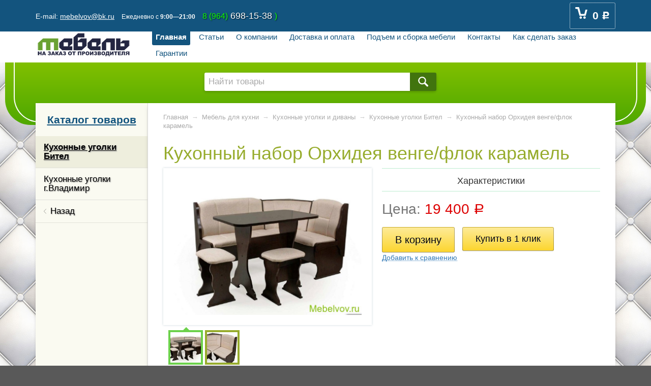

--- FILE ---
content_type: text/html; charset=utf-8
request_url: https://mebelvov.ru/kukhonnyy-nabor-orkhideya-vengeflok-karamel/
body_size: 10232
content:
<!DOCTYPE html>
<html>
<head>
    <title>Кухонный набор Орхидея венге/флок карамель. Цена, купить кухонный набор Орхидея венге/флок карамель с доставкой.</title>
    <meta name="Description" content="Кухонный набор Орхидея венге/флок карамель. Доставка, гарантия качества, лучшая цена! Фото, подробное описание, отзывы покупателей. Бесплатная доставка по Москве" />
    
    <meta http-equiv="Content-Type" content="text/html; charset=utf-8"/>
    <meta name="viewport" content="initial-scale=1" />
    <meta name='wmail-verification' content='571ae6838f6790ec' />
    <meta name="msvalidate.01" content="127577FA7AB29C78F75562EED9023081" />

        <link rel="shortcut icon" href="/wa-data/public/site/data/mebelvov.ru/favicon.ico"/>
            <!-- rss -->
                           
    <!-- css -->
    <link href="/wa-data/public/site/themes/default/default.css?v2.2.0.1769297711" rel="stylesheet" type="text/css"/>
    <link href="/wa-data/public/site/themes/default/waslidemenu/waslidemenu.css?v2.2.0.1769297711" rel="stylesheet" type="text/css"/>
     <link href="/wa-content/font/ruble/arial/fontface.css" rel="stylesheet" type="text/css">     
    
    <!-- js -->
    <script type="text/javascript" src="/wa-content/js/jquery/jquery-1.11.1.min.js" ></script>
    <script type="text/javascript" src="/wa-content/js/jquery/jquery-migrate-1.2.1.min.js"></script>
    <script type="text/javascript" src="/wa-data/public/site/themes/default/default.js?v2.2.0.1769297711"></script>
    <script type="text/javascript" src="/wa-data/public/site/themes/default/waslidemenu/jquery.waslidemenu.min.js?v2.2.0.1769297711"></script>
    <script type="text/javascript" src="//yastatic.net/share/share.js" charset="utf-8"></script>

     
    
    
    
    <meta property="og:type" content="og:product" />
<meta property="og:title" content="Кухонный набор Орхидея венге/флок карамель. Цена, купить кухонный набор Орхидея венге/флок карамель с доставкой." />
<meta property="og:description" content="Кухонный набор Орхидея венге/флок карамель. Доставка, гарантия качества, лучшая цена! Фото, подробное описание, отзывы покупателей. Бесплатная доставка по Москве" />
<meta property="og:image" content="https://mebelvov.ru/wa-data/public/shop/products/87/02/10287/images/18091/18091.750x0.jpg" />
<meta property="og:url" content="https://mebelvov.ru/kukhonnyy-nabor-orkhideya-vengeflok-karamel/" />
<meta property="product:price:amount" content="19400.0000" />
<meta property="product:price:currency" content="RUB" />
 
    
    <!--[if lt IE 9]>
    <script>
    document.createElement('header');
    document.createElement('nav');
    document.createElement('section');
    document.createElement('article');
    document.createElement('aside');
    document.createElement('footer');
    document.createElement('figure');
    document.createElement('hgroup');
    document.createElement('menu');
    </script>
    <![endif]-->
    <link rel="stylesheet" href="/wa-apps/shop/plugins/storequickorder/css/storequickorder.css">
<style>
 
/* Стиль отвечающий за кнопку "Заказать" в диалоговом окне */
#storequickorder input.submit-button {
   /*width: 100px; закомментирован*/
}

</style>
<script  type="text/javascript" src="/wa-apps/shop/plugins/storequickorder/js/storequickorder.js">
</script><script  type="text/javascript">
function storequickorder_event_order_created() {
    //yaCounterXXXXXX.reachGoal('TARGET_NAME');
    //return true;
}
$(function(){ $.storequickorder.setOptions({always_show_active_button : true,button_name : "Купить в 1 клик",button_cart_name : "Купить в 1 клик",button_name_not_available : "Купить в 1 клик",window_vert_align : true,window_style_position_absolute : false,window_margin_top : "200",check_stock_delay : "200",yaCounter_enabled : false,ga_enabled : false,yaCounter_id : "",yaCounter_target_name : "",ga_id : "",ga_target_name : ""}) });</script> <script>
                $(function() { $.backtopSet = {"status":"1","bg":"#ffffff","bg2":"#ffffff","border_color":"#ffffff","border_size":"2","border_radius":"40","button_width":"40","button_height":"40","opacity":"0.8","text_size":"16","text":"\u25b2","link_color":"#1b54ee","link_hover":"#2d4f86","position_ver":"b","position_hor":"r","pos_ver":"15","pos_hor":"15","update_time":"1"}});</script>
                <script src='/wa-apps/shop/plugins/backtop/js/BackTop.js'></script>
                <link rel='stylesheet' href='/wa-apps/shop/plugins/backtop/css/BackTop.css'>    
<!-- shop app css -->
<link href="/wa-data/public/shop/themes/default/default.shop.css?v2.2.0.1769297711" rel="stylesheet" type="text/css">
<link href="/wa-data/public/shop/themes/default/jquery.bxslider.css?v2.2.0.1769297711" rel="stylesheet" />

<link rel="stylesheet" href="https://maxcdn.bootstrapcdn.com/bootstrap/3.3.4/css/bootstrap.min.css">
<link rel="stylesheet" href="https://maxcdn.bootstrapcdn.com/bootstrap/3.3.4/css/bootstrap-theme.min.css"> 
<script src="https://maxcdn.bootstrapcdn.com/bootstrap/3.3.4/js/bootstrap.min.js"></script> 

<!-- js -->
<script type="text/javascript" src="/wa-apps/shop/js/lazy.load.js?v6.3.0.1769297711"></script>
<script type="text/javascript" src="/wa-data/public/shop/themes/default/jquery.bxslider.min.js?v2.2.0.1769297711"></script>
<script type="text/javascript" src="/wa-content/js/jquery-plugins/jquery.cookie.js?v1.8.1"></script>
<script type="text/javascript" src="/wa-data/public/shop/themes/default/default.shop.js?v2.2.0.1769297711"></script>
<script type="text/javascript" src="/wa-content/js/jquery-plugins/jquery.retina.min.js?v1.8.1"></script>
<script type="text/javascript">$(window).load(function() { 
    $('.promo img').retina({ force_original_dimensions: false });
    $('.product-list img,.product-info img,.cart img').retina();;
    $('.bestsellers img').retina();
});
</script>



</head>
<body class="color_scheme_green">
    <div class="othercontent">
        <div class="callback_form">
	<form  method="post" action="">
		<p>Как вас зовут?</p>
		<input type="text" class="edit" maxlength="20" required placeholder="Фамилия" name="familiya" /><br />
		<input type="text" class="edit" maxlength="20" required placeholder="Имя" name="imya" /><br />
		<input type="text" class="edit" maxlength="20" required placeholder="Отчество" name="otchestvo" /><br />
		<input type="tel" class="edits" required placeholder="Номер телефона" name="phone" /><br />
		<p>Когда вам позвонить?</p>
		<input type="text" class="edits" required name="call" /><br />
		<button class="svernut" onclick="$('.othercontent').hide().children('.callback_form').hide();"><span>Свернуть</span></button>
		<button class="submitb" type="submit" onclick="document.getElementById('check').value = 'stopSpam';"><span>Заказать</span></button>
		<div class="clear-both"></div> 
		<input type="hidden" value="mebelvov@bk.ru" name="email_admin" />
		<input id="check" name="check" type="hidden" value="" />
	</form>
	<div id="result_callback_form"></div>
</div>

    </div>
    
    <header class="globalheader">
            
                
            <!-- GLOBAL HEADER -->
            <div id="globalnav" class="dimmed">
                <div class="container">
        
                    <button id="mobile-nav-toggle"><!-- nav toggle for mobile devices --></button>
                    
                    <nav role="navigation">
                        <div class="table">
                            <div class="cell width70 va-middle">
                                <div class="offline">
                                                                <span class="email"><span>E-mail: </span><a href="mailto:mebelvov@bk.ru">mebelvov@bk.ru</a></span>
                                                                                                                                                                                                                                                    <span class="days"><span>Ежедневно</span>&nbsp;c&nbsp;<b>9:00—21:00</b></span>
                                                                        
                                                                                                                                
                                <span class="phones text-shadow1">
                                                                        <span>8 (964)</span> 698-15-38
                                                                                                            <span>)</span>
                                                                    </span>
                                </div>                            
                                                            </div>
                            <div class="cell width30 va-middle">
                                                                <!-- cart -->
                                                                <div id="cart" class="cart empty">
                                    <a href="/cart/" class="cart-summary">
                                        <i class="cart-icon"></i>
                                        <strong class="cart-total">0 <span class="ruble">Р</span></strong>
                                    </a>
                                    <div id="cart-content">
                                    
                                </div>
                                <a href="/cart/" class="cart-to-checkout" style="display: none;">
                                    Посмотреть корзину
                                </a>
                                </div>
                                  
                            </div>
                        </div>

                    </nav>
                    <div class="clear-both"></div>
                     
                </div>
            </div>
            
        

        <!-- EXTENDED HEADER with in-app navigation -->
        <div class="container extendednav" id="header-container">
        <div class="table">
            <div class="cell va-middle logo">
             <h2>
                <a href="/">
                    <img src="/wa-data/public/site/themes/default/img/logo.png" alt="Мебель на заказ от производителя" id="logo" />
                    <span>Мебель на заказ от производителя</span>
                </a>
            </h2>    
            </div>
            <div class="cell va-middle main_menu">
            <ul class="pages">
            <li class="selected"><a href="/">Главная</a></li>
            <li><a href="/pages/">Статьи</a></li>
                    <li><a href="/about/">О компании</a></li>
                    <li><a href="/delivery/">Доставка и оплата</a></li>
                    <li><a href="/podem-i-sborka/">Подъем и сборка мебели</a></li>
                    <li><a href="/contacts/">Контакты</a></li>
                    <li><a href="/kak-sdelat-zakaz/">Как сделать заказ</a></li>
                            <li><a href="/garantii/">Гарантии</a></li>
        </ul>


<!-- checkout navigation -->
                
                <div class="clear-both"></div>
            </div>
        </div>
           
        </div>        
        
    </header>

    
    <!-- APP CONTENT -->
    <main class="maincontent" role="main">
        <div class="banner_wr gradient1">
        <div class="banner gradient1 green">
            <div class="container">
            <!-- product search -->
<form method="get" action="/search/" class="search">
    <div class="search-wrapper">
        <input id="search" type="search" name="query"  placeholder="Найти товары">
        <button type="submit"></button>
    </div>
</form>

<!-- checkout navigation -->
                <div class="clear-both"></div>
            </div>
        </div>
    </div>


        <div class="container">
            <div class="page">
                <!-- plugin hook: 'frontend_header' -->

<div id="BackTop"  >
    <a href="#"><span class="BackTopText" style="display: block;">&#9650;</span></a>
</div>
            


    
<nav class="page-nav" role="navigation">
                                                <!-- plugin hook: 'frontend_nav' -->
    
        
            <!-- SIDEBAR with plugins nav, categories and tags -->
        <div class="nav-sidebar">
            <div href="/" class="nav-sidebar-header">Каталог товаров</div>
            <a href="/" class="nav-sidebar-header2 align-center bold block">Каталог товаров</a>
            <div class="nav-sidebar-body">
                
                <!-- categories -->
                <div class="slidemenu" data-back-lbl="Назад">
                    <ul class="menu-v category-tree"><li><a href="/category/tovary-po-aktsii/" title="Товары по Акции">Товары по Акции</a></li><li class="collapsible"><a href="/category/detskaja-mebel/" title="Детская мебель">Детская мебель</a><ul class="menu-v"><li><a href="/category/detskaja-mebel/detskaya-komnata-simba/" title="Детская комната Симба">Детская комната Симба</a></li></ul></li><li class="collapsible"><a href="/category/stenki-dlja-gostinoj/" title="Стенки для гостиной">Стенки для гостиной</a><ul class="menu-v"><li><a href="/category/stenki-dlja-gostinoj/stenki-fabriki-stendmebel/" title="Стенки фабрики Стендмебель">Стенки фабрики Стендмебель</a></li><li><a href="/category/stenki-dlja-gostinoj/stenki-ot-andreya/" title="Стенки от Андрея">Стенки от Андрея</a></li><li><a href="/category/stenki-dlja-gostinoj/stenki-modem/" title="Стенки Модерн">Стенки Модерн</a></li><li><a href="/category/stenki-dlja-gostinoj/stenki-dlja-gostinoj/stenki-fabriki-bts/" title="Стенки для гостиной фабрики БТС">Стенки для гостиной фабрики БТС</a></li><li><a href="/category/stenki-dlja-gostinoj/stenki-fabriki-gorizont/" title="Стенки фабрики Горизонт">Стенки фабрики Горизонт</a></li><li><a href="/category/stenki-dlja-gostinoj/stenki-dlja-gostinoj-modern/" title="Стенки для гостиной Модерн">Стенки для гостиной Модерн</a></li></ul></li><li class="collapsible"><a href="/category/kompjuternye-stoly/" title="Компьютерные и письменные столы">Компьютерные и письменные столы</a><ul class="menu-v"><li><a href="/category/kompjuternye-stoly/prostye-kompyuternye-stoly/" title="Простые компьютерные столы">Простые компьютерные столы</a></li><li><a href="/category/kompjuternye-stoly/kompyuternye-stoly-kompas/" title="Компьютерные столы Компас">Компьютерные столы Компас</a></li><li><a href="/category/kompjuternye-stoly/kompyuternye-stoly-polet/" title="Компьютерные столы Полет">Компьютерные столы Полет</a></li><li><a href="/category/kompjuternye-stoly/stoly-pismennye/" title="Столы письменные">Столы письменные</a></li></ul></li><li class="collapsible"><a href="/category/shkafy-na-zakaz/" title="Шкафы на заказ">Шкафы на заказ</a><ul class="menu-v"><li class="collapsible"><a href="/category/shkafy-na-zakaz/shkafy-kupe/" title="Шкафы-купе">Шкафы-купе</a><ul class="menu-v"><li><a href="/category/shkafy-na-zakaz/shkafy-kupe/shkafy-kupe-laguna/" title="Шкафы-купе Лагуна">Шкафы-купе Лагуна</a></li><li><a href="/category/shkafy-na-zakaz/shkafy-kupe/shkafy-kupe-ekonom/" title="Шкафы-купе Эконом">Шкафы-купе Эконом</a></li><li><a href="/category/shkafy-na-zakaz/shkafy-kupe/shkafy-kupe-versal/" title="Шкафы-купе Версаль">Шкафы-купе Версаль</a></li></ul></li><li class="collapsible"><a href="/category/shkafy-na-zakaz/raspashnye-shkafy/" title="Распашные шкафы">Распашные шкафы</a><ul class="menu-v"><li><a href="/category/shkafy-na-zakaz/raspashnye-shkafy/shkafy-modem/" title="Шкафы Модерн">Шкафы Модерн</a></li><li><a href="/category/shkafy-na-zakaz/raspashnye-shkafy/raspashnye-shkafy-gamma-d/" title="Распашные шкафы Гамма-Д">Распашные шкафы Гамма-Д</a></li><li><a href="/category/shkafy-na-zakaz/raspashnye-shkafy/raspashnye-shkafy-gamma-f/" title="Распашные шкафы Гамма-Ф">Распашные шкафы Гамма-Ф</a></li><li><a href="/category/shkafy-na-zakaz/raspashnye-shkafy/shkafy-raspashnye/" title="Шкафы распашные">Шкафы распашные</a></li></ul></li><li><a href="/category/shkafy-na-zakaz/uglovye-shkafy/" title="Угловые шкафы">Угловые шкафы</a></li></ul></li><li class="collapsible"><a href="/category/komody/" title="Комоды">Комоды</a><ul class="menu-v"><li><a href="/category/komody/komody-malevich/" title="Комоды Модерн">Комоды Модерн</a></li><li><a href="/category/komody/komody-prostye/" title="Комоды простые">Комоды простые</a></li><li><a href="/category/komody/komody-stenvord/" title="Комоды Стенворд">Комоды Стенворд</a></li><li><a href="/category/komody/komody-bonapart/" title="Комоды Бонапарт">Комоды Бонапарт</a></li><li><a href="/category/komody/komody-uglovye/" title="Комоды угловые">Комоды угловые</a></li><li><a href="/category/komody/komody-s-fasadami-iz-mdf/" title="Комоды с фасадами из МДФ">Комоды с фасадами из МДФ</a></li></ul></li><li class="collapsible"><a href="/category/mjagkaja-mebel-divany/" title="Мягкая мебель, диваны">Мягкая мебель, диваны</a><ul class="menu-v"><li><a href="/category/mjagkaja-mebel-divany/divany-knizhki/" title="Диваны книжки">Диваны книжки</a></li><li><a href="/category/mjagkaja-mebel-divany/divany-evroknizhki-novinki/" title="Диваны-еврокнижки НОВИНКИ">Диваны-еврокнижки НОВИНКИ</a></li><li><a href="/category/mjagkaja-mebel-divany/divany-evroknizhki/" title="Диваны еврокнижки">Диваны еврокнижки</a></li><li><a href="/category/mjagkaja-mebel-divany/uglovye-divany/" title="Угловые диваны">Угловые диваны</a></li><li><a href="/category/mjagkaja-mebel-divany/divany-iz-ekokozhi/" title="Диваны из экокожи">Диваны из экокожи</a></li><li><a href="/category/mjagkaja-mebel-divany/divany-serii-premium/" title="Диваны серии Премиум">Диваны серии Премиум</a></li><li><a href="/category/mjagkaja-mebel-divany/divany-akkordeony/" title="Диваны аккордеоны">Диваны аккордеоны</a></li></ul></li><li><a href="/category/ofisnye-divany-i-kresla/" title="Офисные диваны и кресла">Офисные диваны и кресла</a></li><li><a href="/category/kukhni-nedorogie/" title="Кухни недорогие">Кухни недорогие</a></li><li><a href="/category/kuhni-ekonom-klassa/" title="Кухни эконом класса">Кухни эконом класса</a></li><li class="collapsible"><a href="/category/mebel-dlja-kuhni/" title="Мебель для кухни">Мебель для кухни</a><ul class="menu-v"><li class="collapsible"><a href="/category/mebel-dlja-kuhni/kuhonnye-ugolki-i-divany/" title="Кухонные уголки и диваны">Кухонные уголки и диваны</a><ul class="menu-v"><li class="selected"><a href="/category/mebel-dlja-kuhni/kuhonnye-ugolki-i-divany/kukhonnye-ugolki-bitel/" title="Кухонные уголки Бител">Кухонные уголки Бител</a></li><li><a href="/category/mebel-dlja-kuhni/kuhonnye-ugolki-i-divany/kuhonnye-ugolki-gvladimir/" title="Кухонные уголки г.Владимир">Кухонные уголки г.Владимир</a></li></ul></li><li><a href="/category/mebel-dlja-kuhni/kuhonnye-stoly-i-stulja/" title="Кухонные столы и стулья">Кухонные столы и стулья</a></li></ul></li><li class="collapsible"><a href="/category/mebel-dlja-gostinoj/" title="Мебель для гостиной">Мебель для гостиной</a><ul class="menu-v"><li><a href="/category/mebel-dlja-gostinoj/tumby-pod-televizor/" title="Тумбы под телевизор">Тумбы под телевизор</a></li><li><a href="/category/mebel-dlja-gostinoj/zhurnalnye-stoly/" title="Журнальные столы">Журнальные столы</a></li></ul></li><li><a href="/category/spalni-ekonom-klassa/" title="Спальни эконом класса">Спальни эконом класса</a></li><li><a href="/category/spalni/" title="Столы туалетные">Столы туалетные</a></li><li class="collapsible"><a href="/category/krovati/" title="Кровати">Кровати</a><ul class="menu-v"><li><a href="/category/krovati/krovati-nedorogie/" title="Кровати недорогие">Кровати недорогие</a></li><li><a href="/category/krovati/tahty-i-krovati/" title="Тахты и кровати">Тахты и кровати</a></li><li><a href="/category/krovati/krovati-fabriki-vef/" title="Кровати фабрики ВЭФ">Кровати фабрики ВЭФ</a></li><li><a href="/category/krovati/krovati-detskie/" title="Кровати детские">Кровати детские</a></li></ul></li><li class="collapsible"><a href="/category/matrasy/" title="Матрасы">Матрасы</a><ul class="menu-v"><li><a href="/category/matrasy/matrasy-dinastija/" title="Матрасы Династия">Матрасы Династия</a></li></ul></li><li class="collapsible"><a href="/category/prihozhie/" title="Прихожие и тумбы для обуви">Прихожие и тумбы для обуви</a><ul class="menu-v"><li><a href="/category/prihozhie/prikhozhie-malevich/" title="Прихожие Модерн">Прихожие Модерн</a></li><li><a href="/category/prihozhie/prikhozhie-vladimira/" title="Прихожие Владимира">Прихожие Владимира</a></li><li class="collapsible"><a href="/category/prihozhie/prikhozhie-fabriki-stendmebel/" title="Прихожие фабрики Стендмебель">Прихожие фабрики Стендмебель</a><ul class="menu-v"><li><a href="/category/prihozhie/prikhozhie-fabriki-stendmebel/prikhozhaya-mashenka/" title="Прихожая Машенька">Прихожая Машенька</a></li></ul></li><li class="collapsible"><a href="/category/prihozhie/prikhozhie-fabriki-teks/" title="Прихожие фабрики ТЭКС">Прихожие фабрики ТЭКС</a><ul class="menu-v"><li><a href="/category/prihozhie/prikhozhie-fabriki-teks/prikhozhaya-galant/" title="Прихожая Галант">Прихожая Галант</a></li><li><a href="/category/prihozhie/prikhozhie-fabriki-teks/prikhozhaya-yamayka/" title="Прихожая Ямайка">Прихожая Ямайка</a></li></ul></li><li><a href="/category/prihozhie/prikhozhie-fabriki-bts/" title="Прихожие фабрики БТС">Прихожие фабрики БТС</a></li><li><a href="/category/prihozhie/prikhozhie-penzy/" title="Прихожие Пензы">Прихожие Пензы</a></li><li><a href="/category/prihozhie/tumby-dlja-obuvi-i-prihozhej/" title="Тумбы для обуви">Тумбы для обуви</a></li></ul></li><li class="collapsible"><a href="/category/korpusnaja-mebel/" title="Корпусная мебель">Корпусная мебель</a><ul class="menu-v"><li><a href="/category/korpusnaja-mebel/tumby-karlos/" title="Тумбы Карлос">Тумбы Карлос</a></li><li><a href="/category/korpusnaja-mebel/biblioteki/" title="Библиотеки и стеллажи">Библиотеки и стеллажи</a></li></ul></li></ul>
                    <div class="clear-both"></div>
                </div>                

            </div>
                        
        </div>
    </nav>

<div class="page-content with-sidebar" id="page-content" itemscope itemtype="http://schema.org/WebPage">

    
    <!-- internal navigation breadcrumbs 
            <nav class="breadcrumbs" itemprop="breadcrumb">
                            <a href="/">Мебель на заказ от производителя</a>  <span class="rarr">&rarr;</span>
                                                            <a href="/category/mebel-dlja-kuhni/">Мебель для кухни</a> <span class="rarr">&rarr;</span>
                                                                <a href="/category/mebel-dlja-kuhni/kuhonnye-ugolki-i-divany/">Кухонные уголки и диваны</a> <span class="rarr">&rarr;</span>
                                                                <a href="/category/mebel-dlja-kuhni/kuhonnye-ugolki-i-divany/kukhonnye-ugolki-bitel/">Кухонные уголки Бител</a> <span class="rarr">&rarr;</span>
                                    </nav>
     -->

    <link rel="stylesheet" href="/wa-content/js/jquery-plugins/fancybox/jquery.fancybox-1.3.4.css" type="text/css" media="screen" />
<link href="/wa-data/public/shop/themes/default/jquery.mCustomScrollbar.css" rel="stylesheet" type="text/css">
<script type="text/javascript" src="/wa-data/public/shop/themes/default/product.js"></script>
<script type="text/javascript" src="/wa-content/js/jquery-plugins/fancybox/jquery.fancybox-1.3.4.pack.js"></script>
<script type="text/javascript">
$(document).ready(function() {
	$("a.fancybox").fancybox();
});
</script>

<div id="material_layer">
    <img src="/wa-data/public/shop/themes/default/img/loading.gif" class="material_load" />
    <div class="material_close pointer" onclick="$('#material_layer').toggle();$('.material_head div').removeClass('active');$('.material_head div:eq(1)').addClass('active');"><img src="/wa-content/js/jquery-plugins/fancybox/fancy_close.png" /></div>
    <div class="material_head">
        <div><strong>Выберите материалы</strong></div>
            </div>
    <div class="material_content">
    </div>
</div>

<article itemscope itemtype="http://schema.org/Product">

    <nav class="breadcrumbs" itemprop="breadcrumb">
        <a href="/">Главная</a>
                                    <span class="rarr">&rarr;</span>
                <a href="/category/mebel-dlja-kuhni/">Мебель для кухни</a>
                            <span class="rarr">&rarr;</span>
                <a href="/category/mebel-dlja-kuhni/kuhonnye-ugolki-i-divany/">Кухонные уголки и диваны</a>
                            <span class="rarr">&rarr;</span>
                <a href="/category/mebel-dlja-kuhni/kuhonnye-ugolki-i-divany/kukhonnye-ugolki-bitel/">Кухонные уголки Бител</a>
                            <span class="rarr">&rarr;</span>
        <span style="color:#AAA;">Кухонный набор Орхидея венге/флок карамель</span>
    </nav>

    <h1 class="product-name">
        <span itemprop="name">Кухонный набор Орхидея венге/флок карамель</span>
            </h1>

    <!-- purchase -->
	<div class="table">
	<div class="product-col1 cell va-top">

    <!-- product info & gallery -->
    <div class="product-info" id="overview">

                
            <figure class="product-gallery">
            
                <!-- main image -->
                <div id="product-core-image-wrap">
																		<a id="product-image-18091" href="/wa-data/public/shop/products/87/02/10287/images/18091/18091.970.jpg" class="fancybox selected" rel="product_images">
								<div class="image product-core-image">
									<img src="/wa-data/public/shop/products/87/02/10287/images/18091/18091.750.jpg" />
								</div>
							</a>
																																																			<a id="product-image-18092" href="/wa-data/public/shop/products/87/02/10287/images/18092/18092.970.jpg" class="fancybox" rel="product_images">
								<div class="image product-core-image">
									<img src="/wa-data/public/shop/products/87/02/10287/images/18092/18092.750.jpg" />
								</div>
							</a>
											                </div>
                
                <!-- thumbs -->
                                    <div class="more-images" id="product-gallery">
																					<div class="image selected" data-picid="18091">
									<div class="pg-block">
										<img alt="" src="/wa-data/public/shop/products/87/02/10287/images/18091/18091.96x96.jpg">
									</div>
								</div>
																										                        							                        															<div class="image" data-picid="18092">
									<div class="pg-block">
										<img alt="" src="/wa-data/public/shop/products/87/02/10287/images/18092/18092.96x96.jpg">
									</div>
								</div>
							                                            </div>
                                
            </figure>
    
            </div>
	
	<div class="product-sidebar">
        <div class="table">
        <div class="cell va-top">
        <hr>
        <h4 class="align-center">Характеристики</h4>
        <!-- product features -->
                <hr>
                <div class="material_main_price" data-oprice="19400.0000" data-tprice="" data-lidf="">Цена: <span>19 400 <span class="ruble">Р</span></span></div>
        <div class="cart" id="cart-flyer">
        
            <form id="cart-form" method="post" action="/cart/add/">
        <div class="material_inputs"></div>
    <div class="purchase">
        <!-- price -->
        <div class="add2cart">
            <input type="hidden" name="product_id" value="10287">
            
            <input type="submit" class="float-left" value="В корзину">
            <i class="adding2cart"></i>
            <span class="added2cart" style="display: none;">Кухонный набор Орхидея венге/флок карамель теперь <a href="/cart/"><strong>в вашей корзине покупок</strong></a></span>
        </div>
    </div>
    <!-- plugin hook: 'frontend_product.cart' -->
            
            <script  type="text/javascript">
            $(function(){
$.storequickorder.initProduct({button_id: "storequickorder-button_240bfb21dcd6b6d2aebfb0b551ead41d", preorder_enabled: "", product_id: ""  })
            })
</script><input data-app-url="/" class="storequickorder-button button storequickorder-button_240bfb21dcd6b6d2aebfb0b551ead41d" value="Купить в 1 клик" type="button" data-button_id="storequickorder-button_240bfb21dcd6b6d2aebfb0b551ead41d">    <div class="clear-both"></div>
</form>

<script type="text/javascript" src="/wa-data/public/shop/themes/default/product.js?v2.2.0.1769297711"></script>
<script type="text/javascript">
    $(function () {
        new Product('#cart-form', {
            currency: {"code":"RUB","sign":"\u0440\u0443\u0431.","sign_html":"<span class=\"ruble\">\u0420<\/span>","sign_position":1,"sign_delim":" ","decimal_point":",","frac_digits":"2","thousands_sep":" "}
                                });
    });
</script>            
            <!-- compare -->
            <div>
                <a  class="compare-add inline-link" data-product="10287" href="#"><b><i>Добавить к сравнению</i></b></a>
                <a style="display:none" class="compare-remove inline-link" data-product="10287" href="#"><b><i>Удалить из сравнения</i></b></a>
                <a id="compare-link" style="display:none" rel="nofollow" href="/compare//" class="bold">Сравнить <span class="count">0</span></a>
            </div>
            
        </div>
        </div>
        </div>
    </div>
    
    <div class="clear-both"></div>
    
    <!-- plugin hook: 'frontend_product.block' -->
        
        
    <div class="product-under-info">
        <div class="tabs">
	        <div class="tab1 active float-left" data-tab="1"><div class="tab">Описание</div></div>
	        <div class="tab2 float-left" data-tab="2"><div class="tab">Доставка</div></div>
	        <div class="tab2 float-left" data-tab="3"><div class="tab">Подъем и сборка</div></div>
	        <div class="tab2 float-left" data-tab="4"><div class="tab">Гарантии</div></div>
	        <div class="tab2 float-left" data-tab="5"><div class="tab">Отзывы</div></div>
	        <div class="clear-both"></div>
        </div>
        <div class="tabs-content">
	        <div class="tab tab1 descr_at_tab active">
                                    <div class="description" id="product-description" itemprop="description"><p><strong>Кухонный набор Орхидея комплектация:</strong> <span class="fs11lh1-5 ff1" style="background-color: initial; font-size: 14px;">угловой диван, стол, 2 табурета</span></p><p><span class="fs11lh1-5 ff1">Кухонный угловой диван с 2 ящиками.</span></p><p><span class="fs11lh1-5 ff1">Сборка возможна на любую сторону.</span></p><p><span class="fs11lh1-5 ff1"><span class="fs11lh1-5 ff1">Столешница стола пластиковая термостойкая.</span><br><span class="fs12lh1-5 cf1">Размеры кухонного уголка: Д1500 x Ш1100 х В840 мм</span></span></p><p><span class="fs11lh1-5 ff1">Размеры стола: Д 1000 x Ш600 х В750 мм.</span></p><p><span class="fs11lh1-5 ff1"><span class="fs12lh1-5 cf1">Размеры табурета: Д380 x Ш300 х В450 мм.</span></span></p><p><span class="fs11lh1-5 ff1"><span class="fs12lh1-5 cf1"><span class="fs12lh1-5 cf1">Цвет: <span class="fs12lh1-5">венге/флок карамель</span></span></span></span></p></div>
                	        </div>
	        <div class="tab tab2 descr_at_tab">
	            
	        </div>
	        <div class="tab tab3 descr_at_tab">
	            
	        </div>
	        <div class="tab tab4 descr_at_tab">
	            Гарантийный срок на Товары составляет 12 месяцев и исчисляется с момента его передачи.<br />
Компания «Мебель на заказ от производителя» всегда ставит качество мебели на первое место и вся выпускаемая продукция соответсвует сертификатам качества .<br />
Специалисты нашего отдела менеджмента всегда помогут вам в решении любых вопросов связанных с приобретением мебели.<br />
Мы заботимся о своей репутации и наших клиентах.
	        </div>
	        <div class="tab tab5 descr_at_tab">
                <!-- product reviews -->
        <section class="reviews">
                        <p>Оставьте <a href="reviews/">отзыв об этом товаре</a> первым!</p>
                        <ul>
                            </ul>
        </section>
            </div>
        </div>
    </div>
	</div>
	
	</div>
	<div class="addthis_inline_share_toolbox"></div>
</article>

<script>
$(window).load(function(){
        $(".tabs-content .tab1").mCustomScrollbar();
    });
</script>
<script type="text/javascript" src="/wa-data/public/shop/themes/default/jquery.mCustomScrollbar.min.js"></script>

    
        
</div>

<aside class="currency-toggle">
    </aside>  

<div class="clear-both"></div>

<div id="dialog" class="dialog">
    <div class="dialog-background"></div>
    <div class="dialog-window">
        <!-- common part -->
        <div class="cart">

        </div>
        <!-- /common part -->

    </div>
</div>

<aside id="compare-leash">
        <a style="display:none;" href="/compare//">Сравнить выбранные товары (<strong>0</strong>)</a>
</aside>
            </div>
        </div>
    </main>
    
    <!-- FOOTER -->
    <footer class="globalfooter" role="contentinfo">
        <div class="container">
        <div class="table_nof">
            <div class="footer-block fb-type1 cell align-center va-top">
            <a href="/">
                        <img src="/wa-data/public/site/themes/default/img/logo.png" class="border-r10" alt="Мебель на заказ от производителя" id="logo" />
            </a>
                
                <div class="footer_info">
                                            <div><span>8 (964)</span> 698-15-38</div>
                                                                <div><span>)</span></div>
                                        
                
                    <a href="mailto:mebelvov@bk.ru">mebelvov@bk.ru</a></div>
            </div>
                       
                <div class="footer-block cell va-top">
                 <div class="footer_menu">
                            <a class="float-left box" href="/">Главная</a>
            <a class="float-left box" href="/pages/">Статьи</a>
                <a class="float-left box" href="/about/">О компании</a>
            <a class="float-left box" href="/delivery/">Доставка и оплата</a>
            <a class="float-left box" href="/podem-i-sborka/">Подъем и сборка мебели</a>
            <a class="float-left box" href="/contacts/">Контакты</a>
            <a class="float-left box" href="/kak-sdelat-zakaz/">Как сделать заказ</a>
            <a class="float-left box" href="/feedback/">Обратная связь</a>
            <a class="float-left box" href="/garantii/">Гарантии</a>
        </div>
            <div class="clear-both"></div>
            <div class="footer-share">
                <div class="yashare-auto-init" data-yashareL10n="ru" data-yashareType="none" data-yashareQuickServices="vkontakte,odnoklassniki,facebook,twitter,gplus"></div>
                <style>.ig-b- { display: inline-block; }
.ig-b- img { visibility: hidden; }
.ig-b-:hover { background-position: 0 -60px; } .ig-b-:active { background-position: 0 -120px; }
.ig-b-48 { width: 32px; height: 32px; background: url(//badges.instagram.com/static/images/ig-badge-sprite-48.png) no-repeat 0 0; }
</style>
</div>
            <div style="margin-left: 10px;">
                
                <!--noindex-->
	            <!--LiveInternet counter--><script type="text/javascript"><!--
                document.write("<a class='counter' href='http://www.liveinternet.ru/click' "+
                "target=_blank><img src='//counter.yadro.ru/hit?t17.18;r"+
                escape(document.referrer)+((typeof(screen)=="undefined")?"":
                ";s"+screen.width+"*"+screen.height+"*"+(screen.colorDepth?
                screen.colorDepth:screen.pixelDepth))+";u"+escape(document.URL)+
                ";"+Math.random()+
                "' alt='' title='LiveInternet: показано число просмотров за 24"+
                " часа, посетителей за 24 часа и за сегодня' "+
                "border='0' width='88' height='31'><\/a>")
                //--></script><!--/LiveInternet-->
                <!--/noindex-->
                <!-- begin of Top100 code -->

<script id="top100Counter" type="text/javascript" src="https://scounter.rambler.ru/top100.jcn?4429704"></script>
<noscript>
<a href="http://top100.rambler.ru/navi/4429704/">
<img src="https://scounter.rambler.ru/top100.cnt?4429704" alt="Rambler's Top100" border="0" />
</a>

</noscript>
<!-- end of Top100 code -->
<a href="http://www.mebelfirm.ru/" target="_blank"><img src="http://www.mebelfirm.ru/images/button.gif" border="0" width="88" height="31" alt="Портал о мебели. Каталог мебели от лучших мебельных компаний России"/></a>
                
            </div>
            <div id="copyright">
                &copy; 2026
                <a href="/">Мебель на заказ от производителя</a><br />
                <a href="http://mebel-nowa.ru/">Наши партнеры</a>
            </div>
                </div>


        </div>
            
        </div>
        <script type="text/javascript">var jivo_custom_widget_settings = {"custom_widget_pos":0,"custom_widget_online_text":"","custom_widget_offline_text":"","custom_widget_bg_color":"#c12613","custom_widget_font_color":"#ffffff"}</script><!-- BEGIN JIVOSITE CODE  -->
<script type='text/javascript'>
(function(){ var widget_id = 'RotmerCkVM';
var s = document.createElement('script'); s.type = 'text/javascript'; s.async = true; s.src = '//code.jivosite.com/script/widget/'+widget_id; var ss = document.getElementsByTagName('script')[0]; ss.parentNode.insertBefore(s, ss);})();</script>
<!--  END JIVOSITE CODE -->        <!-- Yandex.Metrika counter -->
<script type="text/javascript" >
   (function(m,e,t,r,i,k,a){m[i]=m[i]||function(){(m[i].a=m[i].a||[]).push(arguments)};
   m[i].l=1*new Date();k=e.createElement(t),a=e.getElementsByTagName(t)[0],k.async=1,k.src=r,a.parentNode.insertBefore(k,a)})
   (window, document, "script", "https://mc.yandex.ru/metrika/tag.js", "ym");
   ym(26108004, "init", {
        clickmap:true,
        trackLinks:true,
        accurateTrackBounce:true,
        webvisor:true
   });
</script>
<noscript><div><img src="https://mc.yandex.ru/watch/26108004" style="position:absolute; left:-9999px;" alt="" /></div></noscript>
<!-- /Yandex.Metrika counter -->

    </footer>
<script type="text/javascript" src="//s7.addthis.com/js/300/addthis_widget.js#pubid=ra-591968c82b8b0384"></script>
</body>
</html>

--- FILE ---
content_type: text/css
request_url: https://mebelvov.ru/wa-data/public/site/themes/default/default.css?v2.2.0.1769297711
body_size: 13259
content:
/*
 * Webasyst Default 2.0 theme family
 *
 * Core CSS file
 *
 * @link http://www.webasyst.com/
 * @author Webasyst LLC
 * @copyright 2014 Webasyst LLC
 * @package Webasyst
 */
 
/* Reset
-------- */
html, body, div, span, applet, object, iframe, h1, h2, h3, h4, h5, h6, p, blockquote, pre, a, abbr, acronym, address, big, cite, code, del, dfn, em, img, ins, kbd, q, s, samp, small, strike, strong, sub, sup, tt, var, b, u, i, center, dl, dt, dd, /* ol, ul, li, */ fieldset, form, label, legend, table, caption, tbody, tfoot, thead, tr, th, td, article, aside, canvas, credentials, embed, figure, figcaption, footer, header, hgroup, menu, nav, output, ruby, section, summary, time, mark, audio, video { margin: 0; padding: 0; border: 0; font-size: 100%; }
article, aside, credentials, figcaption, figure, footer, header, hgroup, menu, nav, section { display: block; }

/* Common HTML elements, fonts, and colors
------------------------------------------ */
html,
body { width: 100%; min-height: 100%; font-family: 'Helvetica Neue', Arial, sans-serif; font-size: 14px; background: #595959 /* below-the-footer color */; line-height: 1.42em; }
a { color: #13547E; outline:0 none; }
a:focus { outline:none; outline-offset:-4px; }
a:visited { color: #85c; }
a.not-visited:visited { color: #006bd8; }
input[type="button"]::-moz-focus-inner { border: 0; }
input[type="submit"]::-moz-focus-inner { border: 0; }
a img { border: 0; }
p, dl, hr, h1, h2, h3, h4, h5, h6, ol, ul, pre, table, address, fieldset, blockquote { margin-bottom: 20px; }
h1 { font-size: 2.6em; }
h1.category-name, h1.product-name { color:#97AC2D; }
h1 a { text-decoration:none; }
h2 { font-size: 1.75em; }
h3 { font-size: 1.45em; }
h4 { font-size: 1.2em; }
h5 { font-size: 1.1em; }
h6 { font-size: 1em; }
h1, h2, h3 { line-height:1.2em; }
ul, ol { padding-top:0; }
ol { list-style: decimal; }
input, textarea, select { margin:0; } 
input, textarea { font-size: 1em; color: #000; }
input[type="button"]:focus { outline:none; outline-offset:-2px; }
fieldset { border:1px solid #bbb; padding:10px; position:relative; background:#e9e9e9; margin-bottom:10px; }
fieldset p label { width:98%; }
fieldset p input[type="text"] { width:98%; }
fieldset p select { width:99%; }
blockquote { color: #555; font-size:0.9em; padding:20px; background: #f3f3f3; }
blockquote cite { font-size: 0.9em; }
hr { background-color: rgba(0,0,0,0.15); height: 1px; border: 0; }
p { font-family: 'Lucida Grande', 'Lucida Sans Unicode', 'Helvetica Neue', Arial, sans-serif; }
input::-webkit-input-placeholder { color: #bbb; }
input:-moz-placeholder,
input::-moz-placeholder { color: #bbb; }
input:-ms-input-placeholder { color: #bbb; }

/* Misc elements
---------------- */
@media (min-width: 1920px)
    .wrapper {
	height: 250px;
	margin: 40px 20px;
	position: relative;
	width: 420px;

}

@media (min-width: 1200px)
    .wrapper {
	height: 250px;
	margin: 40px 20px;
	position: relative;
	width: 420px;

}

@media (min-width: 768px)
    .wrapper {
	height: 250px;
	margin: 20px 20px;
	position: relative;
	width: 320px;

}

/***** Testimonials *****/

.testimonials-container {
    margin-top: 50px;
    padding-bottom: 70px;
}

.testimonials-title {
    background: url(../img/line.png) left center repeat-x;
}

.testimonials-title h2 {
    width: 180px;
    margin: 0 auto;
    background: #fff;
    font-family: 'Lobster', cursive;
    font-size: 24px;
    color: #5d5d5d;
    font-weight: bold;
}

.testimonial-list {
    margin-top: 30px;
    text-align: left;
}

.testimonial-list .tab-pane { overflow: hidden; }

.testimonial-list .testimonial-image {
	float: left;
	width: 10%;
	margin: 10px 0 0 0;
}
.testimonial-list .testimonial-image img { max-width: 64px; border: 3px solid #eaeaea; }

.testimonial-list .testimonial-text {
	float: left;
	width: 90%;
	font-size: 14px;
    line-height: 30px;
    font-style: italic;
}

.testimonial-list .nav-tabs {
    border: 0;
    text-align: right;
}

.testimonial-list .nav-tabs li {
	float: none;
	display: inline-block;
	margin-left: 2px;
    margin-right: 2px;
}

.testimonial-list .nav-tabs li a {
    width: 12px;
    height: 12px;
    padding: 0;
    background: #eaeaea;
    border: 0;
    -moz-border-radius: 0; -webkit-border-radius: 0; border-radius: 0;
}

.testimonial-list .nav-tabs li a:hover { border: 0; background: #ddd; }
.testimonial-list .nav-tabs li.active a { background: #9d426b; }


.width80 {width: 80%;}
.width70 {width: 70%;}
.width33 {width: 33%;}
.width30 {width: 30%;}
.width25 {width: 25%;}
.width20 {width: 20%;}
.width5 {width: 5%;}
.width30px {width: 30px}
.width300px {width: 300px}
.pointer {cursor:pointer;}
.table {display:table; width:100%; table-layout:fixed; margin-bottom: 0px !important;}
.table_nof {display:table; width:100%;}
.cell {display:table-cell;}
.block { display:block; }
.disp { display:none; }
.inline { display: inline !important; }
.inline-link { text-decoration: none !important; }
.inline-link b { border-bottom: 1px dotted; font-weight: normal; position: relative; top: -0.13em;}
.inline-link b i { font-style: normal; position: relative; top: 0.13em;}
.small { font-size: 0.9em; }
.large { font-size: 1.1em; }
.bold { font-weight: bold; }
.strike { text-decoration: line-through; }
.highlighted { background:  #ffc; }
.hint { color: #aaa; font-size: 0.9em; }
.hint a,
.hint:visited,
.hint a:visited { color: #888; }
.gray .dropdown ul 
.gray a,
.gray:visited,
.gray a:visited { color: #888; }
.va-top {vertical-align:top;}
.va-middle {vertical-align:middle;}
.va-bottom {vertical-align:bottom;}
.align-left { text-align: left; }
.align-center { text-align: center; }
.align-right { text-align: right; }
.float-left { float:left; }
.float-right { float:right; }
.clear-left { clear: left; }
.clear-right { clear: right; }
.clear-both { clear: both; }
.shadowed { -moz-box-shadow: 0 5px 15px #aaa; -webkit-box-shadow: 0 5px 15px #aaa; box-shadow: 0 5px 15px #aaa; }
.nowrap { white-space: nowrap; }
.hr { border-top: 1px solid #ccc; margin-bottom: 15px; }
.uppercase { text-transform: uppercase; }
.blurred { -webkit-filter: blur(5px); -moz-filter: blur(5px); -o-filter: blur(5px); -ms-filter: blur(5px); filter: blur(5px); }
.userpic { border-radius: 50%; background-size: auto; }
.overflow_h { overflow:hidden; }

.selected > a { text-decoration: none; color: #000; font-weight: bold; background-color: #eed; }

.breadcrumbs { padding: 5px 0; font-size: 0.9em; }
.breadcrumbs a { color: #aaa; }
.breadcrumbs span.rarr { color: #ccc; margin: 0 3px; }

.tags { line-height: 1.6em; }
.tags a { color: green !important; display: inline !important; padding: 0 4px !important; }
.tags a:hover { color: red !important; }

.welcome { text-align: center; background: url('img/welcome.png') no-repeat; background-position: top center; padding-top: 300px; background-size: 256px 256px; margin-bottom: 30px; }
.welcome h1 { font-weight: normal; font-size: 2em; }

.staff { background: #eeb; padding: 1px 4px 2px !important; color: #345; font-size: 0.9em; border: 1px solid rgba(0,0,0,0.1); border-radius: 3px; }

/* Buttons
---------- */

input[type=button],
input[type=submit] { background: #fcd630; font-size: 1.3em; color: #000; margin:0 15px 0 0; outline: 0; padding: 10px 25px; border: 1px solid rgba(0,0,0,0.3); border-color: rgba(0,0,0,0.2) rgba(0,0,0,0.3) rgba(0,0,0,0.3) rgba(0,0,0,0.3); -webkit-appearance: none; box-shadow: 0 1px 1px rgba(0, 0, 0, 0.1); border-radius: 3px; text-shadow: 0 1px 0px rgba(255,255,255,0.5);
background: #fcd630 -moz-linear-gradient(top, rgba(255,255,255,0.5) 0%, rgba(255,255,255,0.0) 100%); /* FF3.6+ */
background: #fcd630 -webkit-gradient(linear, left top, left bottom, color-stop(0%,rgba(255,255,255,0.5)), color-stop(100%,rgba(255,255,255,0.0))); /* Chrome,Safari4+ */
background: #fcd630 -webkit-linear-gradient(top, rgba(255,255,255,0.5) 0%,rgba(255,255,255,0.0) 100%); /* Chrome10+,Safari5.1+ */
background: #fcd630 -o-linear-gradient(top, rgba(255,255,255,0.5) 0%,rgba(255,255,255,0.0) 100%); /* Opera 11.10+ */
background: #fcd630 -ms-linear-gradient(top, rgba(255,255,255,0.5) 0%,rgba(255,255,255,0.0) 100%); /* IE10+ */
background: #fcd630 linear-gradient(to bottom, rgba(255,255,255,0.5) 0%,rgba(255,255,255,0.0) 100%); /* W3C */
filter: progid:DXImageTransform.Microsoft.gradient( startColorstr='#fde992', endColorstr='#fcd630',GradientType=0 ); /* IE6-9 */

 }
input[type=button]:hover,
input[type=submit]:hover { cursor: pointer; background: #fcd630 linear-gradient(to bottom, rgba(255,255,255,0.5) 0%,rgba(255,255,255,0.3) 100%); }
input[type=button]:active,
input[type=submit]:active { background: #f3cd27; text-shadow: none; box-shadow: none; }
input[type=button]:disabled,
input[type=submit]:disabled { background: #eee; color: #999; text-shadow: 0 1px 1px #fff; cursor: pointer; }
input[type=button].small,
input[type=submit].small { font-size: 0.9em; padding: 3px 5px; }
input[type=button].large,
input[type=submit].large { font-size: 1.6em; padding: 7px 10px; font-weight: bold; }
input[type=button].gray,
input[type=submit].gray { background: #eee linear-gradient(to bottom, rgba(255,255,255,0.5) 0%,rgba(255,255,255,0.0) 100%); }

/* Navigation menus
------------------- */

ul.menu-v { margin: 0; padding: 0; font-family: 'Helvetica Neue', 'Trebuchet MS', Arial, sans-serif; }
ul.menu-v li { list-style: none; padding: 0; line-height: 1.3em; border-bottom: 1px solid rgba(0,0,0,0.1); }
ul.menu-v li:hover { background: #DADADA; }
ul.menu-v li a { padding: 13px 30px 13px 16px; display: block; text-decoration: none; color: #000; font-size: 1.2em; text-shadow: 1px 1px 2px rgba(150, 150, 150, 1); }
ul.menu-v li.selected a { text-decoration:underline; }
ul.menu-v li a:hover, ul.menu-v li a:visited  {  color: #000; }
ul.menu-v li.collapsible { background: url('img/rarr.png') no-repeat; background-position: right center; background-size: 32px 16px; }
ul.menu-v li.collapsible:hover { background: #DADADA url('img/rarr.png') no-repeat; background-position: right center; background-size: 32px 16px; }
ul.menu-v.bottom-padded { margin-bottom: 20px; }
ul.menu-v li .count { float: right; color: #aaa; }
ul.menu-v li .count i.icon16 { margin: 0 -5px; }

ul.menu-h { margin: 0; padding: 0; }
ul.menu-h.bottom-padded { margin-bottom: 15px; }
ul.menu-h li { list-style: none; display: inline-block; padding: 0 10px 0 0; line-height: 1.3em; display:block\9; float:left\9; }
ul.menu-h li a { display: inline-block; padding: 13px 16px 13px 16px; display:block\9; float:left\9; text-decoration: none; }
ul.menu-h li.collapsible a { padding: 13px 30px 13px 16px; }
ul.menu-h li a img.icon16 { position: relative; top: 3px; left: -3px; }
ul.menu-h li a i.icon16 { margin-top: -0.1em; }
ul.menu-h li.selected a { text-decoration: underline; background: #13547E; border-radius: 100%; color: #fff; padding: 3px 9px; }
ul.menu-h li.bold a { font-weight: bold; }
ul.menu-h.compact { margin-bottom: 16px; }
ul.menu-h.compact li { padding-right: 5px; }
ul.menu-h.compact li a { padding: 0; }

.dropdown ul li { position: relative; }
.dropdown ul li.collapsible { background: url('img/darr.png') no-repeat; background-size: 16px 16px; background-position: right center; margin-right: 0px !important; padding-right: 5px; }
.dropdown ul li:hover { background-color: #ffc !important; transition: 0.3s; } 
.dropdown ul li a { display: block; }
.dropdown ul li a:hover { background-color: #ffc !important; transition: 0.3s; } 
.dropdown ul ul.menu-v { opacity: 0; position: absolute; width: 200px; top: -9999em; left: -9999em; background: #fff; border: 1px solid #ccc; padding: 0; z-index: 13012; margin-left: 0; -moz-box-shadow: 0px 1px 3px rgba(0,0,0,0.1); -webkit-box-shadow: 0px 1px 3px rgba(0,0,0,0.1); box-shadow: 0px 1px 3px rgba(0,0,0,0.1); margin-top: 0; }
.dropdown ul ul.menu-v li { display: block; width: 200px; padding: 0; margin: 0; border-bottom: 1px solid rgba(0,0,0,0.1); border-top: none; }
.dropdown ul ul.menu-v li.collapsible { background: url('img/rarr.png') no-repeat; background-size: 32px 16px; background-position: right center; margin-right: 0 !important; }
.dropdown ul ul.menu-v li a { display: block; margin: 0; font-weight: normal !important; }
/* .dropdown ul ul.menu-v li i.icon16 { margin-left:-20px; margin-right:4px; } */
.dropdown ul ul.menu-v li ul.menu-v { top: -1px; left: 100%; margin-left: 0; }
.dropdown ul li:hover ul.menu-v { opacity: 1; top: 100%; left: -1px; transition: opacity 0.3s; }
/* .dropdown ul li:hover ul.menu-v { background-color: rgba(255,255,222,1); } */
.dropdown ul.disabled li:hover ul.menu-v { display: none !important; }
.dropdown ul li:hover ul.menu-v ul.menu-v { display: none; top: -1px; }  
.dropdown ul li:hover ul.menu-v li:hover ul.menu-v { display: block; }
.dropdown ul li:hover ul.menu-v li:hover ul.menu-v ul.menu-v { display: none; top: -1px; }
.dropdown ul li:hover ul.menu-v li:hover ul.menu-v li:hover ul.menu-v { display: block; }
.dropdown ul li:hover ul.menu-v li:hover ul.menu-v li:hover ul.menu-v ul.menu-v { display: none; top: -1px; }
.dropdown ul li:hover ul.menu-v li:hover ul.menu-v li:hover ul.menu-v li:hover ul.menu-v { display: block; }
.dropdown ul li:hover ul.menu-v li:hover ul.menu-v li:hover ul.menu-v li:hover ul.menu-v ul.menu-v { display: none; top: -1px; }
.dropdown ul li:hover ul.menu-v li:hover ul.menu-v li:hover ul.menu-v li:hover ul.menu-v li:hover ul.menu-v { display: block; }
.dropdown ul li .inner { opacity: 0; top: -9999em; left: -9999em; width: 300px; position: absolute;  z-index: 13012; background: #fff; }
.dropdown ul li .inner.shadowed { background: #fff; border: 1px solid #ccc; padding: 0; margin-left: 0; -moz-box-shadow: 0px 1px 3px rgba(0,0,0,0.1); -webkit-box-shadow: 0px 1px 3px rgba(0,0,0,0.1); box-shadow: 0px 1px 3px rgba(0,0,0,0.1); margin-top: 0; }
.dropdown ul li:hover .inner { top: 100%; left: -3px; opacity: 1; transition: opacity 0.3s; }

.dropdown ul.menu-v { margin-bottom: 0; }
.dropdown ul.menu-v li:hover ul.menu-v { top: -1px; left: 100%; }
.dropdown ul.menu-v li.collapsible { background-image: url('img/rarr.png'); background-size: 32px 16px; margin-right: 0 !important; padding-right: 0; }
.dropdown ul.menu-v li.collapsible.selected:hover > a { background-color: #ffc !important; } 

.dropdown ul.menu-h li:hover { background-color: #fff !important; }
.dropdown ul.menu-h li ul.menu-v li { background-position: right 0 center; }
.dropdown ul.menu-h li.collapsible { background-position: right 10px center; }
.dropdown ul.menu-h li.collapsible:hover { background-color: #ffc !important; } 
.dropdown ul.menu-h li ul.menu-v li:hover { background-color: #ffc !important; }

.dropdown ul.menu-h.aux { float: right; font-size: 1em; }
.dropdown ul.menu-h.aux li:hover .inner,
.dropdown ul.menu-h.aux li:hover ul { left: auto; right: 0; }

ul.tree { list-style: none; padding-left: 0; }
ul.tree li { border: none; }
ul.tree li a { padding: 5px 16px; display: block; text-decoration: none;}
ul.tree li.selected a { background: transparent; }
ul.tree ul { padding-left: 20px; list-style: none; }
ul.tree ul a { padding: 3px 6px; font-size: 90%; }

/* Sign up & Login forms
------------------------ */

.wa-auth-adapters ul { padding: 0; min-height: 16px; }
.wa-auth-adapters ul li { list-style: none; float: left; padding: 0 15px 0 0; }
.wa-auth-adapters ul li a,
.wa-auth-adapters ul li span { display: block; padding: 0px 5px; }
.wa-auth-adapters ul li a img,
.wa-auth-adapters ul li span img { position: relative; top: 4px; margin-right: 3px; }
.wa-auth-adapters p { color: #888; font-size: 0.9em; width: 80%; }
.wa-auth-adapters.wa-connect { margin-top: 20px; }

.wa-form { float: left; margin: 10px 0; overflow: visible; }
.wa-form .wa-field { clear: left; margin: 0; padding-top: 3px; }
.wa-form .wa-field .wa-name { float: left; width: 155px; padding-top: 0.05em; padding-bottom: 10px; font-size: 0.95em; color: #888; }
.wa-form .wa-field.wa-separator { height: 10px; }
.wa-form .wa-field .wa-value { margin-left: 180px; margin-bottom: 5px; position: relative; }
.wa-form .wa-field .wa-value input.wa-error { border: 2px solid red; }
.wa-form .wa-field .wa-value .wa-error-msg { font-size: 0.9em; color: red; display: block; }
.wa-form .wa-field .wa-value input[type="text"],
.wa-form .wa-field .wa-value input[type="email"],
.wa-form .wa-field .wa-value input[type="password"] { width: 30%; min-width: 260px;  margin:0;}
.wa-form .wa-field .wa-value textarea { min-width: 300px; height: 70px; }
.wa-form .wa-field .wa-value input.wa-captcha-input { width: 100px; min-width: 0; }
.wa-form .wa-field .wa-value label { display: block; }
.wa-form .wa-field .wa-value .wa-captcha img { margin-left: 0; }
.wa-form .wa-field .wa-value .errormsg { margin-left: 0; }
.wa-form .wa-field .wa-value.wa-submit { margin-top: 10px; }
.wa-form .wa-field .wa-value p label { display: block; margin: 0; }
.wa-form .wa-field .wa-value p { line-height: 1.6em; margin-bottom: 23px; position: relative; } 
.wa-form .wa-field .wa-value p span { color: #777; font-size: 0.9em; display: block; }
.wa-form .wa-field .wa-value p i.icon16 { float: left; left: -20px; margin-top: 2px; position: absolute; }
.wa-form .wa-field .wa-value p input { display: block; margin-bottom: 2px; }
.wa-form .wa-field .wa-value p input[type="radio"],
.wa-form .wa-field .wa-value p input[type="checkbox"] { display: inline; }
.wa-form .wa-field .wa-value p .field.wa-required span:after { content: " *"; color: #faa; }
.wa-form .wa-field.wa-required .wa-name:after { content: " *"; color: #faa; }

.wa-captcha { padding: 7px 0 10px; }
.wa-captcha p { margin: 0; }
.wa-captcha strong { font-size: 1.2em; }
.wa-captcha p img { float: left !important; margin-right: 5px; margin-top: -8px; }
.wa-captcha .wa-captcha-refresh { font-size: 0.8em; text-decoration: underline; color: #aaa; }
.wa-captcha .wa-captcha-input { display: inline !important; }
.wa-captcha .errormsg { display: inline-block; margin-left: 10px; display:block\9; float:left\9; }

input.error, textarea.error { border: 2px solid red; }
.errormsg { color: red; margin-left: 170px; display: block; }

/* Multi-column layout
---------------------- */

.row { clear: both; border-top: 1px solid #eee; padding: 20px 0; }
.row.no-border { border: none; }
.col { float: left; }
.col.w1 { width: 6%; }
.col.w2 { width: 12%; }
.col.w3 { width: 18%; }
.col.w4 { width: 24%; }
.col.w5 { width: 30%; }
.col.w6 { width: 36%; }
.col.w7 { width: 42%; }
.col.w8 { width: 48%; }
.col.w9 { width: 54%; }
.col.w10 { width: 60%; }
.col.w11 { width: 66%; }
.col.w12 { width: 72%; }
.col.w13 { width: 78%; }
.col.w14 { width: 84%; }
.col.w15 { width: 90%; }
.col.w16 { width: 96%; }

/* Tables
--------- */

table { border-collapse: collapse; border-spacing: 0; }
table th { color: #aaa; padding: 0px 10px 7px; }
table td { padding: 10px; border: 1px solid rgba(0,0,0,0.15); }
table.not-bordered td { border: none; }

table.lined { margin-top: 25px; width: 100%; border-spacing:0; border-collapse:collapse; }
table.lined th { padding-left: 7px; padding-right: 7px; }
table.lined td { padding: 15px 7px; border-bottom: 1px solid #ddd; }
table.lined td.min-width { width: 1%; }
table.lined td p { margin: 0; }
table.lined td input.numerical { width: 50px; margin-right: 5px; text-align: right; }
table.lined tr.no-border td { border: none; }
table.lined tr.thin td { padding-top: 13px; padding-bottom: 0; }
table.lined tr.service td { padding-top: 5px; padding-bottom: 5px; padding-left: 25px; font-size: 0.8em; color: #555; }

/* Customized search input look
------------------------------- */

.search {  }
.search-wrapper { position: relative; width: 100%; height: 32px; padding: 0 5px 0 5px; float: left; border: 0; border-radius: 3px; -webkit-appearance: none; margin-right: 0; box-shadow: 0 1px 2px 1px #ccc inset; -moz-box-sizing: border-box; }
.search input { width: 100%; float: left; height: 30px; padding-top: 0; margin-top: 2px; background: transparent; border: 0; -webkit-appearance: none; margin-right: 0; padding-left: 0; padding-right: 32px; -moz-box-sizing: border-box; }
.search input:focus { outline: 0; }

.search input::-webkit-input-placeholder { color: #aaa; font-weight: normal; }
.search input:-moz-placeholder,
.search input::-moz-placeholder { color: #aaa; font-weight: normal; }
.search input:-ms-input-placeholder { color: #aaa; font-weight: normal; }
 
.search button { min-width: 32px; overflow: visible; position: absolute; right: 0px; float: left; border: none; padding: 0; cursor: pointer; height: 32px; color: #fff; background-color: transparent; background-image: url(img/search16black.png); background-repeat: no-repeat; background-position: 8px 8px; background-size: 16px 16px; border-radius: 0 3px 3px 0; font-size: 1.0em; }
.search button:hover { background-color: rgba(100,100,50,0.1); }
.search button:active,
.search button:focus { background-color: rgba(100,100,50,0.2); outline: 0; }
.search button:hover:before{ border-right-color: #e54040; }
.search button::-moz-focus-inner { /* remove extra button spacing for Mozilla Firefox */ border: 0; padding: 0; }

/* Header
--------- */

.container { min-width: 650px; max-width: 970px; margin: 0 auto; padding: 0 30px; }
.container:before,
.container:after { content: " "; clear: both; }

.nav-negative { display: none; /* mobile-only slide-out navigation */ padding-left: 0; margin: -1px 0 0; border-bottom: 1px solid #777; }
.nav-negative li { list-style: none; display: block; border-top: 1px solid #777; }
.nav-negative li a { font-size: 1.2em; text-decoration: none; color: #ddd !important; display: block; padding: 15px 26px 15px 16px; }
.nav-negative li.selected a { color: #fff; text-shadow: 0 1px 0 #000; background: transparent; }
.nav-negative.offline { text-align: center; padding: 20px; background: #fff; }
.nav-negative.auth li { background: #666; }
.nav-negative.search { padding: 0 20px 20px; background: #fff; height: 32px; }

header.globalheader { background: #fff; }
header a { text-decoration: none; }

header #globalnav.dimmed { background: #13547E; position: fixed; width: 100%; z-index: 9999; top:0; }
header .extendednav { padding-top: 55px; }

header .logo {width: 189px;}
header h2 a { color: #000 }
header h2 a span { display: none; }
header #globalnav h2 { display: none; float: left; padding: 12px 13px; margin: 0 10px 0 0; font-size: 1.0em; color: #777; }
header .extendednav h2 { padding: 5px 0; margin: 0 20px 0 0; font-size: 1.6em; color: #000; vertical-align: middle; }

header .search { float: left; padding: 18px 0; margin-left: 20px; }

header .apps { float: left; padding: 0; margin: 0 0 0 -13px; }
header .apps li { float: left; list-style: none; }
header .apps li a { display: block; padding: 8px 13px; margin-right: 0px; color: #fff; }
header .apps li.selected a { font-weight: bold; color: #000; background: transparent; }
header .dimmed .apps li.selected a { background: #fff; }
header .dimmed .apps { margin-left: 0; }

header .pages {margin: 0;}
header .pages li { float: left; list-style: none; margin-right: 10px; }
header .pages li a { display: block; padding: 5px 7px; margin-right: 0px; font-size: 1.1em; color: #13547E; }
header .pages li a:hover { color: #13547E !important; text-decoration:underline;}
header .pages li.selected a { font-weight: bold; color: #fff; background: #13547E; border-radius: 3px; }
header .pages li.selected a:hover { color: #fff !important; background: #13547E; text-decoration:none; }

header #mobile-nav-toggle { /* mobile only */ display: none; background: url('img/mobile-nav-toggle.png') no-repeat center center; border: none; padding: 5px; background-size: 37px 31px; width: 37px; height: 31px; }

header .offline {color:#fff; margin:8px 0;}
header .offline .email {margin: 0 10px 0 0;}
header .offline .email a {color:#fff; text-decoration:underline;}
header .offline .days {font-size: 0.85em; margin: 0 10px 0 0;}
header .offline .phones {margin: 0 10px 0 0; font-size:1.3em;}
header .offline .phones span { color:#10FF00; font-size: 0.875em;}

header .auth { float: right; margin-bottom: 0; margin-top: 7px; }
header .auth li { list-style: none; float: left; }
header .auth li a { font-style: italic; font-size: 0.8em; padding: 5px 8px; }

header .cart { float: right; padding: 5px 0; }
header .cart a { padding: 10px; display: block; border-radius: 3px; color: #fff; font-size: 1.5em; border:1px dotted #fff; }
header .cart a strong { color: #fff; }
header .cart a:hover { background: #10FF00 !important; }
header .cart .cart-just-added { display: none; padding: 9px 18px; font-size: 0.9em; }
header .cart a.cart-to-checkout { display: none !important; text-align: center; font-weight: bold; padding: 11px 18px; color: #006bd8; font-size: 1.1em; }
header .cart a.cart-to-checkout:hover { background: #fff !important; }
header .cart i.cart-icon { background-repeat:no-repeat; height:24px; width:24px; display: block; float: left; text-indent:-9999px; text-decoration:none!important; background-image: url('img/icons.png'); background-size: 260px 160px; background-position: -216px -50px; margin: -3px 10px 0 0; }

header .cart.empty a { background: transparent !important; }
header .cart.empty a:hover {border:1px solid #fff;}
header .cart.empty a:visited,
header .cart.empty i.cart-icon { background-position: -192px -50px; }



/* Main
------- */

main.maincontent { clear: both; margin: 0; background: #fff; }
main.custom-background .banner { background-size: auto; }
main.custom-background.stretched .banner { background-size: cover; }

.banner_wr { border-bottom-left-radius: 50px; border-bottom-right-radius: 50px; margin: 0 10px; padding:0 7px 5px 7px;}
.banner { border-bottom-left-radius: 50px; border-bottom-right-radius: 50px; margin: 0 10px; text-align: center; padding: 10px 20px 35px; clear: both; border: 2px solid #fff; border-top:none; min-height: 42px; }
.banner h3 { color: #ffe; font-size: 1.6em; font-weight: normal; text-shadow: 0 1px 1px rgba(0,0,0,0.5); }

.banner .search { display: inline-block; width: 40%; margin-top: 10px; margin-bottom: 20px; display:block\9; float:left\9; }
.banner .search .search-wrapper { height: 36px; font-size: 1.1em; box-shadow: 0 2px 5px rgba(0,0,0,0.2); padding-left: 8px; background: #fff; margin-left: -10px; border-radius: 3px 5px 5px 3px; }
.banner .search .search-wrapper:hover { box-shadow: 0 5px 13px -8px rgba(0,0,0,0.4); transition: 0.1s; }
.banner .search input { height: 1.3em; font-size: 1.1em; margin-top: 7px; padding-right: 58px; padding-top: 1px; }
.banner .search button { width: 52px; height: 36px; background-color: #41740E; background-image: url(img/search20.png); background-repeat: no-repeat; background-position: 16px 8px; background-size: 20px 20px; }

.banner ul.menu-h li a { color: #ff9; text-shadow: 0 1px 1px rgba(0,0,0,0.7); font-size: 100%; font-weight: bold; font-size: 1.2em; padding-top: 5px; padding-right: 20px; }
.banner ul.menu-h li.selected a { color: #ff0; text-shadow: 0 1px 3px rgba(0,0,0,0.7); }
.banner ul.menu-h li:hover { background-color: transparent !important; }
.banner ul.menu-h li a:hover { color: #ff0 !important; }

.page { box-shadow: 0 2px 5px rgba(0,0,0,0.13); top: -43px; position: relative; z-index: 9; background: #fafaf1; display:table; width:100%; }

.page-nav { width:220px; display:table-cell; vertical-align:top;}
.page-content { background: #fff; padding: 15px 30px; position: relative; min-height: 250px; display:table-cell; vertical-align:top; }
.page-content.with-sidebar { margin:0 0 0 220px; border-left: 1px solid rgba(0,0,0,0.15); box-shadow: -3px 0 8px -8px rgba(0, 0, 0, 0.7); }

.nav-sidebar { float: left; width: 220px; background: #fafaf1;}
.nav-sidebar-header { display: none; color: #13547E; font-size: 1.5em; font-weight: bold; padding: 13px 16px; line-height: 1.3em; background: #fff url('img/darr.png') no-repeat; background-position: right 10px center; background-size: 16px 16px; border-bottom: 1px solid rgba(0,0,0,0.15); text-decoration: none; box-shadow: 0 2px 8px -8px rgba(0, 0, 0, 0.7); white-space: nowrap; }
.nav-sidebar-header2, .nav-sidebar-header2:hover, .nav-sidebar-header2:visited  { color: #13547E; padding: 8%; font-size: 1.5em; text-decoration: underline; }

.nav-sidebar.right { float: right; }

.nav-hotties { padding: 0px; background: #fafaf1; border-bottom: 1px solid rgba(0,0,0,0.15); }
.nav-hotties ul.menu-h li { padding: 0; }
.nav-hotties .dummy { padding: 14px; }
#hoax-hotties { display: none; z-index: 1; /* container element for tablet-only navigation elements */}

.waSlideMenu-back { background: url('img/larr.png') no-repeat; background-position: left center; background-size: 32px 16px; padding-left: 13px !important; }
.waSlideMenu-back a { color: #aaa; }

.sub-links { margin-bottom: 20px; padding-left: 0; }
.sub-links li { list-style: none; line-height: 1.5em; }
.sub-links li a { text-decoration: none; }

/* the trick below is for javascript-disabled browsers */
.slidemenu ul.menu-v li ul { display: none; }
.slidemenu.waSlideMenu-nav ul.menu-v li ul { display: block; }

/* Footer
--------- */

footer.globalfooter { clear: both; top: -83px; background: #595959; z-index: 0; padding-top: 60px; min-height: 40px; color: #888; font-size: 0.9em; }

.footer-block { }

.footer-block a.top { font-weight: bold; margin-bottom: 10px; color: #aaa !important; }
.footer-block#copyright { float: none; margin-left: 30px; }
.footer-block#copyright a { display: inline; font-weight: bold; color: #aaa !important; }
.footer-block a.top:hover,
.footer-block#copyright a:hover { color: yellow !important; }
.footer-block.fb-type1 { padding: 0 20px; }

.footer_info { color: #FFF; font-size: 1.5em;}
.footer_info span { font-size: 0.8em; }
.footer_info div { margin: 0 0 5px; }
.footer_info a { color:#fff; text-decoration:underline; display:block; }

.footer_menu a { color:#fff; text-decoration:none; font-size: 1.3em; padding: 1%; display:block; }
.footer_menu a:hover { text-decoration:underline; }

.followus { background: #595959; padding: 20px; }
.followus .social { margin: 0 30px; }
.followus .social i.icon24 { margin-right: 10px; }
.followus .mailer-subscribe { float: right; margin-right: 30px; color: #aaa; }
.followus .mailer-subscribe input[type="email"] { margin-left: 5px; }
.followus .mailer-subscribe p { margin-top: 5px; }

.poweredby { text-align: center; padding: 20px 20px 0; background: #888; color: #bbb; }
.poweredby a,
.poweredby a:visited { color: #ccc !important; }
.poweredby .dots { font-size: 0.8em; text-decoration: none; display: block; width: 54px; height: 9px; background: url("/wa-content/img/dots/all-dots-default-order@2x.png") no-repeat 0 3px; padding-top: 3px; margin: 10px auto; background-size: 54px 9px; }

/* 16x16 Icons
-------------- */

i.icon16 { background-repeat:no-repeat; height:16px; width:16px; display:inline-block; text-indent:-9999px; text-decoration:none!important; background-image: url("img/icons.png"); background-size: 260px 160px /* 50% of the original size for auto @2x optimization */; }
* i.icon16 { text-decoration:none!important; vertical-align:top; margin: 0.2em 0.25em 0 0; }
.icon16.rss { background-position: -16px 0; }
.icon16.facebook { background-position: -32px 0; }
.icon16.twitter { background-position: -48px 0; }
.icon16.vk { background-position: -64px 0; }
.icon16.gplus { background-position: -80px 0; }
.icon16.pinterest { background-position: -96px 0; }
.icon16.youtube { background-position: -112px 0; }
.icon16.instagram { background-position: -128px 0; }

.icon16.userpic20 { background-position: -2px -2px; border-radius: 50%; background-size: 20px 20px; }
.icon16.color { border-radius: 50%; border: 1px solid rgba(0,0,0,0.2); width: 12px; height: 12px; background-image: none; }

.icon16.like { background-position:0 -16px; margin-top: 0; }
.icon16.star,
.icon16.star-full { background-position:-16px -16px; }
.icon16.star-half { background-position:-32px -16px; }
.icon16.star-empty { background-position:-48px -16px; }
.icon16.star-hover { background-position:-64px -16px; }

.icon16.remove { background-position:-96px -16px; }
.icon16.saved { background-position:-112px -16px; }
.icon16.stock-red { background-position:-128px -16px; }
.icon16.stock-yellow { background-position:-144px -16px; }
.icon16.stock-green { background-position:-160px -16px; }
.icon16.stock-transparent { background-position:-176px -16px; }
.icon16.checkmark { background-position:-192px -16px; }
.icon16.compare { background-position:-208px -16px; }
.icon16.compare.active { background-position:-224px -16px; }

.icon16.uarr { background: url('img/uarr.png'); background-position: 0 0; background-size: 16px 16px; }

.icon16.loading { background-image: url('img/loading16.gif'); background-position: 0 0; background-size: 16px 16px; }
.icon24.loading { background-image: url('img/loading.gif'); background-size: 24px 24px; height:24px; width:24px; display:inline-block; }
.icon32.loading { background-image: url('img/loading.gif'); background-size: 32px 32px; height:32px; width:32px; display:inline-block; }

/* 10x10 Icons
-------------- */

i.icon10 { background-repeat:no-repeat; height:10px; width:10px; display:inline-block; text-indent:-9999px; text-decoration:none!important; background-image: url("img/icons.png"); background-size: 260px 160px /* 50% of the original size for auto @2x optimization */; }
* i.icon10 { text-decoration:none!important; vertical-align:top; margin: 0.2em 0.1em 0 0; }
.icon10.darr { background-image: url('img/darr.png'); background-size: 16px 16px; }

.icon10.star,
.icon10.star-full { background-position:0 -100px; }
.icon10.star-half { background-position:-10px -100px; }
.icon10.star-empty { background-position:-20px -100px; }

/* 24x24 Icons
-------------- */

i.icon24 { background-repeat:no-repeat; height:24px; width:24px; display:inline-block; text-indent:-9999px; text-decoration:none!important; background-image: url("img/icons.png"); background-size: 260px 160px /* 50% of the original size for auto @2x optimization */; }
* i.icon16 { text-decoration:none!important; vertical-align:top; margin: 0.2em 0.25em 0 0; }
.icon24.rss { background-position: 0 -50px; }
.icon24.facebook { background-position: -24px -50px; }
.icon24.twitter { background-position: -48px -50px; }
.icon24.vk { background-position: -72px -50px; }
.icon24.instagram { background-position: -96px -50px; }
.icon24.youtube { background-position: -120px -50px; }
.icon24.pinterest { background-position: -144px -50px; }
.icon24.gplus { background-position: -168px -50px; }

/* My account (hide core app nav elements)
------------------------------------------ */

html.my ul.menu-h li a { padding: 5px 7px; }
html.my ul.menu-h li.selected a { color: #fff; }

html.my .nav-sidebar { display: none; }
html.my .nav-hotties { display: none !important; }
html.my .page-content { margin-left: 0; }

/* Legacy stuff
--------------- */

#poweredby { float: right; margin: 0 50px; color: #888; }
#copyright { margin: 0 0 0 1%; color: #888; }
#copyright a { color: #888; }

/* Color schemes
---------------- */

.color_scheme_green main { background: url('img/backgrounds/bg.jpg') center center; background-attachment: fixed; }
.color_scheme_blue #globalnav.dimmed { background: #e4f2fc; }
.color_scheme_blue .price { color: #ce0052; }
.color_scheme_blue .banner h3 { color: #fff; text-shadow: 0 1px 0 rgba(0,0,0,0.7); }
.color_scheme_blue main { background: #e4f2fc; }
.color_scheme_blue .dropdown-sidebar .nav-sidebar-header { background-color: #effaff; }
.color_scheme_blue .page,
.color_scheme_blue .nav-sidebar,
.color_scheme_blue .nav-sidebar-body { background-color: #f9fdff; }
.color_scheme_blue .bullets,
.color_scheme_blue .filters,
.color_scheme_blue .product-sidebar { background-color: #effaff; }
.color_scheme_blue .nav-hotties,
.color_scheme_blue .nav-sidebar-header { background-color: #e4f2fc; }
.color_scheme_blue header .cart a { background-color: #f70; }
.color_scheme_blue .banner .search button { background-color: #f80; }
.color_scheme_blue .filters .ui-slider-horizontal .ui-widget-header { background: #fc0; }
.color_scheme_blue .subscribe { background: #def; }

.color_scheme_red #globalnav.dimmed { background: #fee; }
.color_scheme_red .price { color: #f00; }
.color_scheme_red .banner h3 { color: #ffd; text-shadow: 0 1px 1px rgba(0,0,0,0.5); }
.color_scheme_red .banner ul.menu-h li a { color: #fdd; text-shadow: 0 1px 1px #000; }
.color_scheme_red .banner ul.menu-h li.selected a { color: #fff; }
.color_scheme_red .banner ul.menu-h li a:hover { color: #fcc !important;}
.color_scheme_red main { background: #fee; }
.color_scheme_red header .cart a { background: #e00; }
.color_scheme_red header .cart a:hover { background: #f33 !important; }
.color_scheme_red header .cart a.cart-to-checkout { color: #006bd8 !important; }
.color_scheme_red header .cart a.cart-to-checkout:hover { color: #fff !important; }
.color_scheme_red .dropdown-sidebar .nav-sidebar-header { background-color: #ffefef; }
.color_scheme_red .page,
.color_scheme_red .nav-sidebar,
.color_scheme_red .nav-sidebar-body { background-color: #fff9f9; }
.color_scheme_red .nav-hotties,
.color_scheme_red .nav-sidebar-header { background-color: #fee; }
.color_scheme_red .bullets,
.color_scheme_red .filters,
.color_scheme_red .product-sidebar { background-color: #ffefef; }
.color_scheme_red input[type="button"],
.color_scheme_red input[type="submit"] { background: #d22; color: #fff; text-shadow: none; }
.color_scheme_red input[type="button"]:hover,
.color_scheme_red input[type="submit"]:hover { background: #e33; }
.color_scheme_red input[type="button"]:active,
.color_scheme_red input[type="submit"]:active { background: #900; }
.color_scheme_red .banner .search button { background-color: #faa; }
.color_scheme_red .banner .search button:hover { background-color: #fbb; }
.color_scheme_red .filters .ui-slider-horizontal .ui-widget-header { background: #fc0; }
.color_scheme_red .subscribe { background: #ffe3e3; }

.color_scheme_yellow #globalnav.dimmed { background: #fff8d2; }
.color_scheme_yellow a { color: #007df1; }
.color_scheme_yellow a:visited { color: #8866aa; }
.color_scheme_yellow .price { color: #ce0052; }
.color_scheme_yellow .banner h3 { color: #000; text-shadow: 0 1px 1px #ffc; }
.color_scheme_yellow .banner ul.menu-h li a { color: #e33; text-shadow: 0 1px 1px #ffc; }
.color_scheme_yellow .banner ul.menu-h li.selected a { color: #700; text-shadow: 0 1px 1px #ffa; }
.color_scheme_yellow .banner ul.menu-h li a:hover { color: red !important; }
.color_scheme_yellow main { background-color: #fff8e2; }
.color_scheme_yellow header .cart a { background: #e00; }
.color_scheme_yellow header .cart a:hover { background: #c00 !important; }
.color_scheme_yellow .dropdown-sidebar .nav-sidebar-header { background-color: #fffae7; }
.color_scheme_yellow .page,
.color_scheme_yellow .nav-sidebar,
.color_scheme_yellow .nav-sidebar-body,
.color_scheme_yellow .nav-sidebar-hotties,
.color_scheme_yellow .nav-sidebar-header { background-color: #fffaee; }
.color_scheme_yellow .bullets,
.color_scheme_yellow .filters,
.color_scheme_yellow .product-sidebar { background-color: #ffc; }
.color_scheme_yellow .banner .search_wrapper { box-shadow: 0 1px 3px rgba(0, 0, 0, 0.2); }
.color_scheme_yellow .banner .search button { background-color: #fd0; }
.color_scheme_yellow .subscribe color_scheme_gray
.color_scheme_yellow .filters .ui-slider-horizontal .ui-widget-header color_scheme_gray
.color_scheme_yellow input[type="button"],
.color_scheme_yellow input[type="submit"] { background: #fe0; }
.color_scheme_yellow input[type="button"].gray,
.color_scheme_yellow input[type="submit"].gray { background: #eee; }

.color_scheme_purple #globalnav.dimmed { background: #f3f1f6; }
.color_scheme_purple .page,
.color_scheme_purple .nav-sidebar,
.color_scheme_purple .nav-sidebar-body { background-color: #f3f1f6; }
.color_scheme_purple .bullets,
.color_scheme_purple .filters,
.color_scheme_purple .product-sidebar { background: #f1eef3; }
.color_scheme_purple .subscribe { background: #e3dee6; }
.color_scheme_purple .nav-hotties,
.color_scheme_purple .nav-sidebar-header { background-color: #f3f1f6; }
.color_scheme_purple .banner .search button { background-color: #63356e; }
.color_scheme_purple .banner .search button:hover { background-color: #79348a; }
.color_scheme_purple header .cart a { background: #762989; }
.color_scheme_purple .price { color: #d05; }

.color_scheme_gray main { background: #f7f7f7; }
.color_scheme_gray .page,
.color_scheme_gray .nav-sidebar,
.color_scheme_gray .nav-sidebar-body { background-color: #f3f3f3; }
.color_scheme_gray .bullets,
.color_scheme_gray .filters,
.color_scheme_gray .product-sidebar { background: #eee; }
.color_scheme_gray .banner h3 { color: #555; text-shadow: 0 1px 1px rgba(255,255,255,0.7); }
.color_scheme_gray .banner ul.menu-h li a { color: #444; text-shadow: 0 1px 1px #fff; }
.color_scheme_gray .banner ul.menu-h li.selected a { color: #000; text-shadow: 0 1px 3px #fff; }
.color_scheme_gray .banner ul.menu-h li a:hover { color: red !important; }
.color_scheme_gray .subscribe { background: #ddd; }
.color_scheme_gray .nav-hotties,
.color_scheme_gray .nav-sidebar-header { background-color: #f3f3f3; }
.color_scheme_gray .banner .search button { background-color: #777; }
.color_scheme_gray .banner .search button:hover { background-color: #555; }

.banner.blue { background: #39ade6 url('img/backgrounds/blue.png'); background-size: 420px 420px; }
.banner.purple { background: #927793 url('img/backgrounds/purple.png'); background-size: 50px 50px; }
.banner.gray { background: #dfdfdf url('img/backgrounds/gray.png'); background-size: 31px 31px; }
.banner.yellow { background: #fff748 url('img/backgrounds/yellow.png'); background-size: 300px 300px; }
.banner.red { background: #e75349 url('img/backgrounds/red.png'); background-size: 103px 23px; }

.banner.abstract_blue { background: #2174aa url('img/backgrounds/abstract_blue.jpg') center bottom; background-size: cover; min-height: 100px; padding-top: 50px; }
.banner.abstract_purple { background: #654590 url('img/backgrounds/abstract_purple.jpg') center bottom; background-size: cover; min-height: 100px; padding-top: 50px; }
.banner.abstract_gray { background: #8e91a2 url('img/backgrounds/abstract_gray.jpg') center bottom; background-size: cover; min-height: 100px; padding-top: 50px; }
.banner.abstract_vivid { background: #ae527b url('img/backgrounds/abstract_vivid.jpg') center bottom; background-size: cover; min-height: 100px; padding-top: 50px; }
.banner.abstract_brown { background: #81402c url('img/backgrounds/abstract_brown.jpg') center bottom; background-size: cover; min-height: 100px; padding-top: 50px; }
.banner.abstract_orange { background: #e6a21b url('img/backgrounds/abstract_orange.jpg') center bottom; background-size: cover; min-height: 100px; padding-top: 50px; }

.banner.sky_green { background: #92cf29 url('img/backgrounds/sky_green.jpg') center bottom; background-size: cover; min-height: 100px; padding-top: 50px; }
.banner.sky_red { background: #eb4d32 url('img/backgrounds/sky_red.jpg') center bottom; background-size: cover; min-height: 100px; padding-top: 50px; }
.banner.sky_blue { background: #316e9a url('img/backgrounds/sky_blue.jpg') center bottom; background-size: cover; min-height: 100px; padding-top: 50px; }
.banner.sky_purple { background: #9a345b url('img/backgrounds/sky_purple.jpg') center bottom; background-size: cover; min-height: 100px; padding-top: 50px; }
.banner.sky_nebula { background: #b79683 url('img/backgrounds/sky_nebula.jpg') center bottom; background-size: cover; min-height: 100px; padding-top: 50px; }
.banner.sky_aurora { background: #17716f url('img/backgrounds/sky_aurora.jpg') center bottom; background-size: cover; min-height: 100px; padding-top: 50px; }

.banner.bokeh_green { background: #33bc84 url('img/backgrounds/bokeh_green.jpg') center center; background-size: cover; min-height: 100px; padding-top: 50px; }
.banner.bokeh_blue { background: #2272b1 url('img/backgrounds/bokeh_blue.jpg') center center; background-size: cover; min-height: 100px; padding-top: 50px; }
.banner.bokeh_vivid { background: #6054c4 url('img/backgrounds/bokeh_vivid.jpg') center center; background-size: cover; min-height: 100px; padding-top: 50px; }
.banner.bokeh_orange { background: #c07b3e url('img/backgrounds/bokeh_orange.jpg') center center; background-size: cover; min-height: 100px; padding-top: 50px; }
.banner.bokeh_purple { background: #58498e url('img/backgrounds/bokeh_purple.jpg') center center; background-size: cover; min-height: 100px; padding-top: 50px; }
.banner.bokeh_gray { background: #cacdd4 url('img/backgrounds/bokeh_gray.jpg') center center; background-size: cover; min-height: 100px; padding-top: 50px; }

.color_scheme_special_winter .maincontent { background: #d9e6df url('img/backgrounds/special_winter.jpg') repeat-x top center; background-size: 750px auto; }
.color_scheme_special_winter .banner { background: transparent; min-height: 130px; }
.color_scheme_special_winter .banner h3 { color: #e02; text-shadow: 0 2px #fff; }
.color_scheme_special_winter .banner ul.menu-h li a { color: #c03; text-shadow: 0 1px #fff; }
.color_scheme_special_winter .banner ul.menu-h li a:hover { color: red !important; }
.color_scheme_special_winter .banner button { background-color: #c03; }


/* Banner text color schemes for custom backgrounds
--------------------------------------------------- */

.banner.text_scheme_dark h3 { color: #666; }
.banner.text_scheme_dark ul.menu-h li a { color: #333; text-shadow: 0 1px 1px #fff; }
.banner.text_scheme_dark ul.menu-h li a:hover { color: red !important; }

.banner.text_scheme_red h3 { color: #d55; }
.banner.text_scheme_red ul.menu-h li a { color: #b33; text-shadow: 0 1px 1px #fff; }
.banner.text_scheme_red ul.menu-h li a:hover { color: yellow !important; }

.banner.text_scheme_green h3 { color: #292; }
.banner.text_scheme_green ul.menu-h li a { color: #070; text-shadow: 0 1px 1px #fff; }
.banner.text_scheme_green ul.menu-h li a:hover { color: yellow !important; }

.banner.text_scheme_blue h3 { color: #38e; }
.banner.text_scheme_blue ul.menu-h li a { color: #35d; text-shadow: 0 1px 1px #fff; }
.banner.text_scheme_blue ul.menu-h li a:hover { color: yellow !important; }

.banner.text_scheme_purple h3 { color: #96a; }
.banner.text_scheme_purple ul.menu-h li a { color: #939; text-shadow: 0 1px 1px #fff; }
.banner.text_scheme_purple ul.menu-h li a:hover { color: yellow !important; }

.homepage_categories {margin:0 0 3% 0; width:100%;}
.homepage_categories .col-product {display:inline-block; width: 100%; position:relative; padding: 20px 10px 0; box-sizing:border-box; margin: 0px -2px; text-align: center;}
.homepage_categories .col-product_inner { border:1px solid #7CBD00; border-bottom:none; box-sizing:border-box; padding: 3%; }
.homepage_categories .col-product_inner:hover { -webkit-box-shadow: inset 0px 0px 6px 3px rgba(124, 189, 0, 0.75); -moz-box-shadow: inset 0px 0px 6px 3px rgba(124, 189, 0, 0.75); box-shadow: inset 0px 0px 6px 3px rgba(124, 189, 0, 0.75) }
.homepage_categories .col-product_inner .colp_pic { padding: 40% 0; background-size:contain !important; margin:0 0 10px; }
.homepage_categories .col-product span { display: block; border: 1px solid #7CBD00;  position: absolute; left:10px; right:10px; bottom: 0; text-align: center; box-sizing:border-box; font-size: 1em; padding: 2% 0 2% 2%;font-weight: bold;text-transform: uppercase;background: url('img/transparent.png') 0 0 repeat; color:#fff; text-shadow: 0px 2px 1px rgba(0, 0, 0, 0.75);}

.category_podcategories {margin:0 0 3% 0; width:100%;}
.category_podcategories .col-product {display:inline-block; width: 100%; position:relative; padding: 20px 10px 0; box-sizing:border-box; margin: 0px -2px; text-align: center;}
.category_podcategories .col-product_inner { border:3px solid #7CBD00; border-bottom:none; box-sizing:border-box; padding: 3%; }
.category_podcategories .col-product_inner:hover { -webkit-box-shadow: inset 0px 0px 6px 3px rgba(124, 189, 0, 0.75); -moz-box-shadow: inset 0px 0px 6px 3px rgba(124, 189, 0, 0.75); box-shadow: inset 0px 0px 6px 3px rgba(124, 189, 0, 0.75) }
.category_podcategories .col-product_inner .colp_pic { padding: 40% 0; background-size:contain !important; margin:0 0 10px; }
.category_podcategories .col-product span { display: block; position: absolute; left:10px; right:10px; bottom: 0; text-align: center; box-sizing:border-box; font-size: 1em; padding: 2% 0 2% 2%;font-weight: bold;text-transform: uppercase;background: url('img/transparent.png') 0 0 repeat; border: 3px solid #7CBD00; color:#fff; text-shadow: 0px 2px 1px rgba(0, 0, 0, 0.75)}

.filter_groups a { color:#13547E; }
.filter_groups span { color:#13547E; }
.filter_groups span.caption { color: #868485; font-size: 1.2em; padding-right: 5px; }
.filter_groups span:last-of-type { display:none; }

.category_products {margin:0 0 3% 0; width:100%;}
.category_products .col-product, .flytocart .col-product {display:inline-block; width: 100%; position:relative; padding: 20px 10px 10px; box-sizing:border-box; margin: 0px -2px; text-align: center;}
.category_products .col-product_inner, .flytocart .col-product_inner { border:1px solid #7CBD00; box-sizing:border-box; padding: 3% 3% 35px; position:relative; }
.category_products .col-product_inner:hover, .flytocart .col-product_inner:hover { -webkit-box-shadow: inset 0px 0px 6px 3px rgba(124, 189, 0, 0.75); -moz-box-shadow: inset 0px 0px 6px 3px rgba(124, 189, 0, 0.75); box-shadow: inset 0px 0px 6px 3px rgba(124, 189, 0, 0.75) }
.category_products .col-product_inner .colp_pic, .flytocart .col-product_inner .colp_pic { padding: 40% 0; background-size:contain !important; margin: 10px 0; }
.category_products .col-product_inner h5, .flytocart .col-product_inner h5 { margin:10px 0 0 0; height:50px; }
.category_products .col-product span, .flytocart .col-product span { font-size: 1em; font-weight: bold; text-transform: uppercase;}
.category_products .col-product_inner .offers, .flytocart .col-product_inner .offers { position:absolute; left:0px; bottom:11px; padding: 0 10px; box-sizing: border-box; }
.category_products .col-product_inner .offers .cell, .flytocart .col-product_inner .offers .cell { padding:3px; position:relative; }
.category_products .col-product_inner .offers .cp_price, .flytocart .col-product_inner .offers .cp_price { background: url('img/transparent.png') 0 0 repeat; }
.category_products .col-product_inner .offers .cp_price .price, .flytocart .col-product_inner .offers .cp_price .price { color:#fff; text-shadow: 0px 2px 1px rgba(0, 0, 0, 0.75); }
.category_products .col-product_inner .offers input[type=submit], .flytocart .col-product_inner .offers input[type=submit] { padding:0; border:0; border-radius:0; box-shadow:none; position:absolute; top:0; left:0; width:100%; height:100%; text-decoration: underline; color:#4c4c4c;
	background: #f1e767; /* Old browsers */
/* IE9 SVG, needs conditional override of 'filter' to 'none' */
background: url([data-uri]);
background: -moz-linear-gradient(top,  #f1e767 0%, #feb645 100%); /* FF3.6+ */
background: -webkit-gradient(linear, left top, left bottom, color-stop(0%,#f1e767), color-stop(100%,#feb645)); /* Chrome,Safari4+ */
background: -webkit-linear-gradient(top,  #f1e767 0%,#feb645 100%); /* Chrome10+,Safari5.1+ */
background: -o-linear-gradient(top,  #f1e767 0%,#feb645 100%); /* Opera 11.10+ */
background: -ms-linear-gradient(top,  #f1e767 0%,#feb645 100%); /* IE10+ */
background: linear-gradient(to bottom,  #f1e767 0%,#feb645 100%); /* W3C */
filter: progid:DXImageTransform.Microsoft.gradient( startColorstr='#f1e767', endColorstr='#feb645',GradientType=0 ); /* IE6-8 */
}
.category_products .col-product_inner .offers input[type=submit]:hover, .flytocart .col-product_inner .offers input[type=submit]:hover { background: #ffff88; }
.category_products .col-product_inner .compare, .flytocart .col-product_inner .compare { color:#fff; background:#5F88D3; text-decoration: none; position:absolute; top: 0; left: 0; padding: 1% 2%; }
.category_products .col-product_inner .compare:hover, .flytocart.col-product_inner .compare:hover { background:#7E9CD3; }
.category_products .col-product_inner .compare.active, .flytocart .col-product_inner .compare.active { background:#7CBD00; }
.category_products .col-product_inner .badge, .flytocart .col-product_inner .badge {   position: absolute; top: -20px; right: -10px; }

.othercontent { display:none; width: 100%; height: 100%; background: rgba(255, 255, 255, 0.9); position: fixed; z-index: 9998; }
.callback_form { display:none; background: #7CBD00; padding: 10px; width: 175px; border: 1px solid #33CE00; position: relative; top: 50%; margin: -125px auto auto; z-index: 9999; }
.callback_form p {color: #fff; margin: 5px 0 10px 0;}
.callback_form input {margin: 0 0 5px 0; box-sizing: border-box; padding: 0 0 0 5px; width: 100%; color: #7E7E7E;}
.callback_form .svernut, .callback_form .submitb { color: #fff; float: left; cursor: pointer; width: 50%; text-align: center; background: #7CBD00; border:0; outline: none; margin: 5px 0 0;}
.callback {width:166px; text-align: right;}
#result_callback_form {color:#fff; padding: 15px 0 5px; text-align: center; font-size: 0.85em; text-decoration: underline; display:none;}

.top-products {position: relative;}
.top-products-caption { text-align:center; width:100%; color: #FFF; font-weight: bold; box-sizing: border-box; padding: 4%; font-size: 1.2em; margin:0 0 20px 0;}
.top-products-caption img { width:100%; height:auto;}
.top-products-name { position:absolute; top:0; left:0; background: #EC0000; padding: 3%; color: #FFF; font-weight: bold; overflow:hidden; }
.top-products-name span { white-space: nowrap; }
.top-products-price { position:absolute; bottom:0; right:0; padding: 3%; font-weight: bold; color: #FFF; background:#13547E; padding: 3% 6%; overflow:hidden; }
.top-products-price span { white-space: nowrap; }
#carousel { list-style-type:none; padding:0; margin:0; position: absolute; top: 0px; left: 0px; }
#carousel li { box-sizing: border-box; border-left: 1px solid #EC0000; border-top: 1px solid #EC0000; border-right: 1px solid #13547E; border-bottom: 1px solid #13547E;  margin:0 0 20px 0; overflow: hidden; position:relative; }
#carousel li a { display:block; width:100%; }
#carousel li a img { width:100%; height:auto; vertical-align:middle; text-align:center; }

.footer-share  {margin: 0 0 10px 0.5%; height:32px; }
.yashare-auto-init  { height:32px; margin:0 0 10px; float: left; }
.counter img { margin: 1px 0 0; }
.footer-share .b-share { display: block; }
.footer-share a span.b-share-icon_vkontakte { background:url('img/vk.png') no-repeat !important; width:32px; height:32px; }
.footer-share a span.b-share-icon_odnoklassniki { background:url('img/ok.png') no-repeat !important; width:32px; height:32px; }
.footer-share a span.b-share-icon_facebook { background:url('img/facebook.png') no-repeat !important; width:32px; height:32px; }
.footer-share a span.b-share-icon_twitter { background:url('img/twr.png') no-repeat !important; width:32px; height:32px; }
.footer-share a span.b-share-icon_gplus { background:url('img/google.png') no-repeat !important; width:32px; height:32px; }
.footer-share a { margin-right: 7px; padding-top:0px !important; padding-left: 0px !important; padding-right: 2px !important; }


/* Gradients
--------------------------------------------------- */
.gradient1 {
	background: #81c000; /* Old browsers */
	/* IE9 SVG, needs conditional override of 'filter' to 'none' */
	background: url([data-uri]);
	background: -moz-linear-gradient(top,  #81c000 0%, #4fa800 100%); /* FF3.6+ */
	background: -webkit-gradient(linear, left top, left bottom, color-stop(0%,#81c000), color-stop(100%,#4fa800)); /* Chrome,Safari4+ */
	background: -webkit-linear-gradient(top,  #81c000 0%,#4fa800 100%); /* Chrome10+,Safari5.1+ */
	background: -o-linear-gradient(top,  #81c000 0%,#4fa800 100%); /* Opera 11.10+ */
	background: -ms-linear-gradient(top,  #81c000 0%,#4fa800 100%); /* IE10+ */
	background: linear-gradient(to bottom,  #81c000 0%,#4fa800 100%); /* W3C */
	filter: progid:DXImageTransform.Microsoft.gradient( startColorstr='#81c000', endColorstr='#4fa800',GradientType=0 ); /* IE6-8 */
}

.gradient2 {
	background: #f30100; /* Old browsers */
	/* IE9 SVG, needs conditional override of 'filter' to 'none' */
	background: url([data-uri]);
	background: -moz-linear-gradient(top, #f30100 0%, #89000b 50%, #f30100 100%); /* FF3.6+ */
	background: -webkit-gradient(linear, left top, left bottom, color-stop(0%,#f30100), color-stop(50%,#89000b), color-stop(100%,#f30100)); /* Chrome,Safari4+ */
	background: -webkit-linear-gradient(top, #f30100 0%,#89000b 50%,#f30100 100%); /* Chrome10+,Safari5.1+ */
	background: -o-linear-gradient(top, #f30100 0%,#89000b 50%,#f30100 100%); /* Opera 11.10+ */
	background: -ms-linear-gradient(top, #f30100 0%,#89000b 50%,#f30100 100%); /* IE10+ */
	background: linear-gradient(to bottom, #f30100 0%,#89000b 50%,#f30100 100%); /* W3C */
	filter: progid:DXImageTransform.Microsoft.gradient( startColorstr='#f30100', endColorstr='#f30100',GradientType=0 ); /* IE6-8 */
}

/* Text-shadow
--------------------------------------------------- */
.text-shadow1 {
	text-shadow: 1px 1px 2px rgba(0, 0, 0, 0.75);
}

/* Border-radius
--------------------------------------------------- */
.border-r10 {
	-webkit-border-radius: 10px;
	-moz-border-radius: 10px;
	border-radius: 10px;
}

/* WIDE
========= */
    .container { max-width: 1920px; }

/* MEDIA
========= */

@media screen and (min-width: 1600px) and (max-width: 1920px) {
	.homepage_categories .col-product {max-width: 33%!important;}
	.category_podcategories .col-product {max-width: 33%!important;}
	.category_products .col-product {max-width: 33%!important;}
}

@media screen and (min-width: 1000px) and (max-width: 1600px) {
	.homepage_categories .col-product {max-width: 33%!important;}
	.category_podcategories .col-product {max-width: 33%!important;}
	.category_products .col-product {max-width: 33%!important;}
}

@media screen and (min-width: 760px) and (max-width: 1000px) {
    
    body { -webkit-text-size-adjust: 100%; }
    .container { padding: 0 10px; }
    .page-content { overflow-x: hidden; }
    header .offline span.hint { display: none; }
	.banner { border-bottom-left-radius: 0; border-bottom-right-radius: 0; }
	.nav-sidebar-header2 { display:none; }
	.special_offer { display:none; }
	.before_special_offer { display:none; }
	header .offline .phones { display:block; margin: 5px 10px 0 0; }
	.nav-sidebar  { float:none; width:100%; }
	header .extendednav { padding-top: 65px; }
	.page { display:block; }
	.page-nav { width:100%; display:block; }
}

@media screen and (min-width: 650px) and (max-width: 1000px) {
	.homepage_categories .col-product {max-width: 33%!important;}
	.category_podcategories .col-product {max-width: 33%!important;}
	.category_products .col-product {max-width: 33%!important;}
	.page { display:block; }
	.page-nav { width:100%; display:block; }
}

@media screen and (min-width: 500px) and (max-width: 650px) {
	.homepage_categories .col-product {max-width: 50%!important;}
	.category_podcategories .col-product {max-width: 50%!important;}
	.category_products .col-product {max-width: 50%!important;}
	.page { display:block; }
	.page-nav { width:100%; display:block; }
}

@media screen and (max-width: 500px) {
	.table_nof .cell { display:block; }
	#globalnav .table .width70 { width:50%; }
	#globalnav .table .width30 { width:40%; }
	#cart .cart-summary { font-size: 1.2em; }
	#header-container { padding: 73px 10px 0; }
	#header-container .main_menu { display:block; }
	#header-container .callback { display:block; margin: 0 auto; }
	.page { display:block; }
	.page-nav { width:100%; display:block; }
}

@media screen and (max-width: 760px) {

    body { -webkit-text-size-adjust: 100%; padding-top: 55px /* fixed #globalnav */; }

    /*#globalnav { position: fixed; top: 0; left: 0; right: 0; z-index: 9999; background: #fff !important; opacity: 0.9; height: 55px; }*/

    h1 { font-size: 1.5em; }
    h2 { font-size: 1.3em; }
    h3 { font-size: 1.2em; }
    
    .container { min-width: 0; padding: 0; }
    .breadcrumbs { font-size: 1.0em; line-height: 2em; margin-bottom: 10px; }
	.nav-sidebar-header2 { display:none; }
	.special_offer { display:none; }
	.before_special_offer { display:none; }
	header .offline .phones { display:block; margin: 5px 10px 0 0; }
    
    /*.page { top: 0; } */
    .page-nav { position: static; width: 100%; }
    .page-nav .nav-sidebar { float: none !important; width: auto !important; padding: 0 !important; }
    .page-content { margin-left: 0 !important; margin-right: 0 !important; padding: 20px 15px; overflow-x: hidden; }
    
    .nav-hotties { margin-left: 0; padding-left: 0; margin-bottom: 15px; border-bottom: none; max-height: none; }
    .nav-hotties ul.menu-h li { display: block; border-bottom: 1px solid rgba(0, 0, 0, 0.1); }
    .nav-sidebar-header,
    .dropdown-sidebar .nav-sidebar-header { background-color: transparent; box-shadow: none; border-bottom: none; }
    .nav-sidebar-header { display: none; }
    #hoax-hotties { display: none; }
    
    .dropdown ul ul.menu-v { width: 100%; }
    
    .nav-negative { display: block; /* mobile-only slide-out navigation */ }

    /*header h2 { margin: 10px 50px 10px 0 !important; float: left; font-size: 1.1em !important; position: fixed; top: 7px; left: 15px; z-index: 9999; font-weight: normal !important; padding: 0 !important; display: block !important; } */
    /*header h2 a img { display: none; }*/
    /*header h2 a span { display: inline; }*/
	header .logo { display:none; }
    header .extendednav { padding: 10px 20px 0; }
    /*header #mobile-nav-toggle { display: block; float: right; margin-right: 15px; margin-top: 13px; outline: 0; }*/
   /* header #header-container { padding-top: 14 !important; /* cancel JS calculated logo offset }  */ 
    header .apps { display: none; }
    header .pages { float: left; }
    header .auth { float: left; padding-left: 0; display: none; }
    header .auth li a { font-size: 1em; }
    header .auth li a i.icon16 { margin-top: 0; }
    header .apps.unfolded { display: block; }
	header #globalnav.dimmed { padding: 0 10px; box-sizing: border-box; }
    /*header .cart { float: none; clear: both; margin: 0 15px; }
    header .cart.empty { display: none; }
    header .cart.fixed { display: none; position: static; padding: 18px 0; max-width: none; border: none; }
    header .cart.fixed a { border-radius: 3px; text-align: left; } */   

    /*.offline { float: none; display: none; clear: both; text-align: center; padding: 10px; }
    .offline b { display: block; font-size: 150%; } */
	.main_menu ul { padding:0; }
	.search { display: none; }
    .search-wrapper { padding-right: 0; }
    .banner { padding-bottom: 25px; }
    .banner h3 { font-size: 1.2em; }
    .banner .search { width: 100%; }    
    .banner .search .search-wrapper { margin-left: 0; padding-right: 0; }
	.banner { border-bottom-left-radius: 0; border-bottom-right-radius: 0; }    

    .footer-block { margin: 0 0 20px; text-align: center; }
    .footer-block#copyright { width: auto; display: block; }
    .footer-block a { margin-bottom: 3px; }
	.footer-share { width: 220px; margin: 0 auto 10px; padding: 0 0 0 11px; }
	#copyright { margin: 50px 0px 0px 1%; }
	.footer_menu a { float:none; }
	.followus .mailer-subscribe { float: none; text-align: center; margin-bottom: 15px; }
    .followus .mailer-subscribe input[type="submit"] { display: block; margin: 7px auto 20px; }
    .followus .social { margin: 0; text-align: center; }
    .followus .social i.icon24 { margin-right: 5px; }
    .poweredby { padding: 10px 15px; }

    .wa-form .wa-field .wa-name { float: none; padding-bottom: 0; }
    .wa-form .wa-field .wa-value { margin-left: 0; }
    .wa-form .wa-field .wa-value p span { display: block; }
    .wa-form .wa-field .wa-value input[type="text"],
    .wa-form .wa-field .wa-value input[type="email"],
    .wa-form .wa-field .wa-value input[type="password"] { min-width: 200px; }
    .wa-auth-adapters p { width: 80%; }
    .wa-captcha input.wa-captcha-input { width: 100px; }
    .errormsg { margin-left: 0; }
    
    table td { padding: 5px; }
    html.my ul.menu-h li a { padding: 10px; }
    .comment-form-fields label { float: left; }
    .sub-links li { font-size: 110%; margin-bottom: 5px; }

}